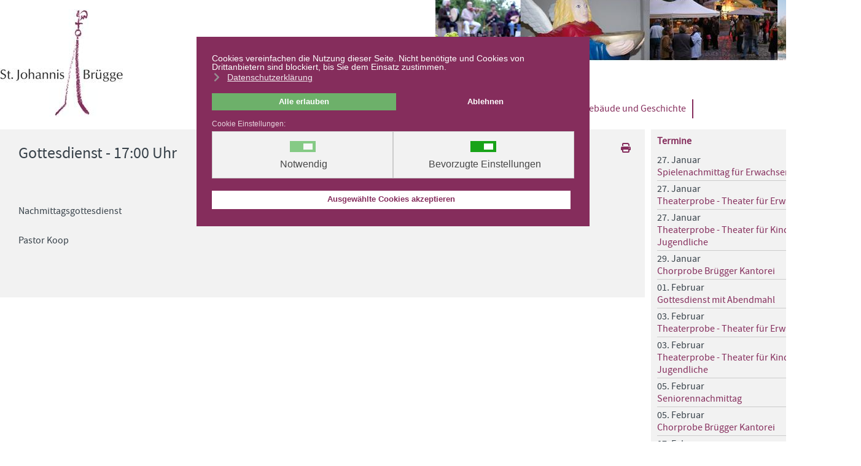

--- FILE ---
content_type: text/html; charset=utf-8
request_url: https://www.st-johannis-bruegge.de/index.php?option=com_jevents&evid=210&year=2014&month=11&day=23&title=Gottesdienst%20-%2017:00%20Uhr&task=icalrepeat.detail&Itemid=51
body_size: 18885
content:

<!DOCTYPE html>
<html lang="de-de" dir="ltr" >
<head>
	<meta charset="utf-8">
	<meta name="robots" content="noindex,nofollow">
	<meta name="generator" content="Herzlich Nordisch">
	<link rel="modulepreload" href="/media/vendor/bootstrap/js/modal.min.js?5.3.2" fetchpriority="low">
	<link rel="modulepreload" href="/media/vendor/bootstrap/js/popover.min.js?5.3.2" fetchpriority="low">
	<link rel="modulepreload" href="/media/vendor/bootstrap/js/alert.min.js?5.3.2" fetchpriority="low">
	<link rel="modulepreload" href="/media/vendor/bootstrap/js/button.min.js?5.3.2" fetchpriority="low">
	<link rel="modulepreload" href="/media/vendor/bootstrap/js/carousel.min.js?5.3.2" fetchpriority="low">
	<link rel="modulepreload" href="/media/vendor/bootstrap/js/collapse.min.js?5.3.2" fetchpriority="low">
	<link rel="modulepreload" href="/media/vendor/bootstrap/js/dropdown.min.js?5.3.2" fetchpriority="low">
	<link rel="modulepreload" href="/media/vendor/bootstrap/js/offcanvas.min.js?5.3.2" fetchpriority="low">
	<link rel="modulepreload" href="/media/vendor/bootstrap/js/scrollspy.min.js?5.3.2" fetchpriority="low">
	<link rel="modulepreload" href="/media/vendor/bootstrap/js/tab.min.js?5.3.2" fetchpriority="low">
	<link rel="modulepreload" href="/media/vendor/bootstrap/js/toast.min.js?5.3.2" fetchpriority="low">
	<link rel="modulepreload" href="/media/com_finder/js/finder.min.js?f255c64b555c8f419dab97939480245a" fetchpriority="low">
	<link rel="modulepreload" href="/media/mod_menu/js/menu.min.js?5213b1" fetchpriority="low">
	<link rel="modulepreload" href="/media/system/js/messages.min.js?f255c64b555c8f419dab97939480245a" fetchpriority="low">
	<title>Ev.-Luth. Kirchengemeinde St. Johannis Brügge – Gottesdienst - 17:00 Uhr</title>
	<link href="https://www.st-johannis-bruegge.de/index.php?option=com_jevents&amp;task=modlatest.rss&amp;format=feed&amp;type=rss&amp;Itemid=51&amp;modid=0" rel="alternate" type="application/rss+xml" title="RSS 2.0">
	<link href="https://www.st-johannis-bruegge.de/index.php?option=com_jevents&amp;task=modlatest.rss&amp;format=feed&amp;type=atom&amp;Itemid=51&amp;modid=0" rel="alternate" type="application/atom+xml" title="Atom 1.0">
	<link href="/templates/bruegge/favicon.ico" rel="icon" type="image/vnd.microsoft.icon">
	<link href="/media/vendor/awesomplete/css/awesomplete.css?1.1.5" rel="stylesheet" />
	<link href="/media/vendor/joomla-custom-elements/css/joomla-alert.min.css?0.2.0" rel="stylesheet" />
	<link href="/plugins/system/gdpr/assets/css/cookieconsent.min.css?5213b1" rel="stylesheet" />
	<link href="/plugins/system/gdpr/assets/css/cookieconsent.xtd.min.css?5213b1" rel="stylesheet" />
	<link href="/plugins/system/gdpr/assets/css/jquery.fancybox.min.css?5213b1" rel="stylesheet" />
	<link href="/media/system/css/joomla-fontawesome.min.css" rel="stylesheet" />
	<link href="/media/com_jevents/lib_jevmodal/css/jevmodal.css" rel="stylesheet" />
	<link href="/components/com_jevents/assets/css/eventsadmin.css?v=3.6.83" rel="stylesheet" />
	<link href="/components/com_jevents/views/geraint/assets/css/events_css.css?v=3.6.83" rel="stylesheet" />
	<link href="/components/com_jevents/assets/css/jevcustom.css?v=3.6.83" rel="stylesheet" />
	<link href="/media/plg_system_jcepro/site/css/content.min.css?fe2b19f2ee347603dcb1ee4916167c1f" rel="stylesheet" />
	<link href="/media/plg_system_jcemediabox/css/jcemediabox.min.css?34e90de1478e8a54af7fd56d4a3a7102" rel="stylesheet" />
	<link href="/modules/mod_maximenuck/themes/custom/css/maximenuck_maximenuck.css" rel="stylesheet" />
	<link href="/modules/mod_maximenuck/themes/blank/css/maximenuck.php?monid=maximenuck130" rel="stylesheet" />
	<link href="/components/com_jevents/views/ext/assets/css/modstyle.css?v=3.6.83" rel="stylesheet" />
	<style>div.cc-window.cc-floating{max-width:32em}@media(max-width: 639px){div.cc-window.cc-floating:not(.cc-center){max-width: none}}div.cc-window, span.cc-cookie-settings-toggler{font-size:14px}div.cc-revoke{font-size:14px}div.cc-settings-label,span.cc-cookie-settings-toggle{font-size:12px}div.cc-window.cc-banner{padding:1em 1.8em}div.cc-window.cc-floating{padding:2em 1.8em}input.cc-cookie-checkbox+span:before, input.cc-cookie-checkbox+span:after{border-radius:1px}div.cc-center,div.cc-floating,div.cc-checkbox-container,div.gdpr-fancybox-container div.fancybox-content,ul.cc-cookie-category-list li,fieldset.cc-service-list-title legend{border-radius:0px}div.cc-window a.cc-btn,span.cc-cookie-settings-toggle{border-radius:0px}</style>
	<style>body,body.gdpr-prevent-scrolling{overflow:auto}div.cc-center{position:fixed;margin-top:0!important}</style>
	<style>div.cc-window div.cc-checkboxes-container{display:flex }div.cc-checkboxes-container div.cc-checkbox-container{flex:1 1 100px;justify-content:center;padding:15px 10px;border-radius:0}div.cc-checkboxes-container input[type=checkbox]{width:0 !important;height:0 !important}div.cc-checkbox-description{display:none}div.cc-checkbox-category-readmore{display:none}div.cc-center-xtd div.cc-checkbox-container a:not(.cc-btn),div.cc-center-xtd div.cc-checkbox-container a:not(.cc-btn):hover{margin:10px 0 0 10px;text-align:center;flex-basis: 100%}div.cc-checkbox-container{margin:0}div.cc-checkboxes-container a.cc-btn.cc-allow{flex-basis:100%}div.cc-center-xtd div.cc-checkbox-container input.cc-cookie-checkbox+span{position:absolute;left:50%;top:15px;margin-left:-21px}div.cc-checkboxes-container div.cc-settings-label + div.cc-checkbox-container{border-top-left-radius:0px;border-bottom-left-radius:0px}div.cc-checkboxes-container div.cc-checkbox-container:last-of-type{border-top-right-radius:0px;border-bottom-right-radius:0px}</style>
	<style>[data-id="maximenuck130"] .mobilemenuck-item-counter {
	display: inline-block;
	margin: 0 5px;
	padding: 10px;
	font-size: 12px;
	line-height: 0;
	background: rgba(0,0,0,0.3);
	color: #eee;
	border-radius: 10px;
	height: 20px;
	transform: translate(10px,-3px);
	box-sizing: border-box;
}

[data-id="maximenuck130"] .mobilemenuck-backbutton svg {
	width: 14px;
	fill: #fff;
	position: relative;
	left: -5px;
	top: -2px;
}
/* Mobile Menu CK - https://www.joomlack.fr */
/* Automatic styles */

.mobilemenuck-bar {display:none;position:relative;left:0;top:0;right:0;z-index:100;}
.mobilemenuck-bar-title {display: block;}
.mobilemenuck-bar-button {cursor:pointer;box-sizing: border-box;position:absolute; top: 0; right: 0;line-height:0.8em;font-family:Verdana;text-align: center;}
.mobilemenuck {box-sizing: border-box;width: 100%;}
.mobilemenuck-topbar {position:relative;}
.mobilemenuck-title {display: block;}
.mobilemenuck-button {cursor:pointer;box-sizing: border-box;position:absolute; top: 0; right: 0;line-height:0.8em;font-family:Verdana;text-align: center;}
.mobilemenuck a {display:block;text-decoration: none;}
.mobilemenuck a:hover {text-decoration: none;}
.mobilemenuck .mobilemenuck-item > div {position:relative;}
.mobilemenuck-lock-button.mobilemenuck-button {right:45px}
.mobilemenuck-lock-button.mobilemenuck-button svg {max-height:50%;}
.mobilemenuck-lock-button.mobilemenuck-button::after {display: block;content: "";height: 100%;width: 100%;z-index: 1;position: absolute;top: 0;left: 0;}
.mobilemenuck[data-display="flyout"] {overflow: initial !important;}
.mobilemenuck[data-display="flyout"] .level1 + .mobilemenuck-submenu {position:absolute;top:0;left:auto;display:none;height:100vh;left:100%;}
.mobilemenuck[data-display="flyout"] .level2 + .mobilemenuck-submenu {position:absolute;top:0;left:auto;display:none;height:100vh;left:100%;}
.mobilemenuck[data-display="flyout"][data-effect*="slideright"] .level1 + .mobilemenuck-submenu {right:100%;left:auto;}
.mobilemenuck[data-display="flyout"][data-effect*="slideright"] .level2 + .mobilemenuck-submenu {right:100%;left:auto;}
/* RTL support */
.rtl .mobilemenuck-bar-button {left: 0;right: auto;}
.rtl .mobilemenuck-button {left: 0;right: auto;}
.rtl .mobilemenuck-togglericon::after {left: 0;right: auto;}@media screen and (max-width: 640px) {
.mobilemenuck[data-display="flyout"] .level1 + .mobilemenuck-submenu {position:static;width: initial !important;height: initial;}
}
@media screen and (max-width: 1000px) {
.mobilemenuck[data-display="flyout"] .level2 + .mobilemenuck-submenu {position:static;width: initial !important;height: initial;}
}
.mobilemenuck-backbutton { cursor: pointer; }.mobilemenuck-backbutton:hover { opacity: 0.7; }/* for accordion */
.mobilemenuck-togglericon:after {cursor:pointer;text-align:center;display:block;position: absolute;right: 0;top: 0;content:"+";}
.mobilemenuck .open .mobilemenuck-togglericon:after {content:"-";}

[data-id="maximenuck130"] .mobilemenuck-bar-title {
	background: #464646;
	background: rgba(70,70,70,0);
	-pie-background: rgba(70,70,70,0);
	background: none;
	color: #FFFFFF;
	font-weight: bold;
	text-indent: 20px;
	line-height: 43px;
	font-size: 20px;
}

[data-id="maximenuck130"] .mobilemenuck-bar-title a, [data-id="maximenuck130"] .mobilemenuck-bar-title span.separator, [data-id="maximenuck130"] .mobilemenuck-bar-title span.nav-header {
	color: #FFFFFF;
	font-weight: bold;
	text-indent: 20px;
	line-height: 43px;
	font-size: 20px;
}

[data-id="maximenuck130"] .mobilemenuck-bar-button {
	background: #FFFFFF;
	height: 54px;
	width: 54px;
	color: #852D5C;
	padding-top: 8px;
	font-size: 52px;
}

[data-id="maximenuck130"] .mobilemenuck-bar-button a, [data-id="maximenuck130"] .mobilemenuck-bar-button span.separator, [data-id="maximenuck130"] .mobilemenuck-bar-button span.nav-header {
	color: #852D5C;
	font-size: 52px;
}

[data-id="maximenuck130"].mobilemenuck {
	background: #852D5C;
	color: #FFFFFF;
	padding-bottom: 5px;
	font-weight: bold;
	font-size: 1.2em;
}

[data-id="maximenuck130"].mobilemenuck a, [data-id="maximenuck130"].mobilemenuck span.separator, [data-id="maximenuck130"].mobilemenuck span.nav-header {
	color: #FFFFFF;
	font-weight: bold;
	font-size: 1.2em;
}

[data-id="maximenuck130"] .mobilemenuck-title {
	background: #852D5C;
	height: 43px;
	text-indent: 20px;
	line-height: 43px;
	font-size: 20px;
}

[data-id="maximenuck130"] .mobilemenuck-title a, [data-id="maximenuck130"] .mobilemenuck-title span.separator, [data-id="maximenuck130"] .mobilemenuck-title span.nav-header {
	text-indent: 20px;
	line-height: 43px;
	font-size: 20px;
}

[data-id="maximenuck130"] .mobilemenuck-button {
	height: 35px;
	width: 45px;
	color: #FFFFFF;
	line-height: 35px;
	font-size: 52px;
}

[data-id="maximenuck130"] .mobilemenuck-button a, [data-id="maximenuck130"] .mobilemenuck-button span.separator, [data-id="maximenuck130"] .mobilemenuck-button span.nav-header {
	color: #FFFFFF;
	line-height: 35px;
	font-size: 52px;
}

[data-id="maximenuck130"] .mobilemenuck-item > .level1 {
	background: #852D5C;
	-moz-border-radius: 5px 5px 5px 5px;
	-o-border-radius: 5px 5px 5px 5px;
	-webkit-border-radius: 5px 5px 5px 5px;
	border-radius: 5px 5px 5px 5px;
	color: #FFFFFF;
	margin-top: 4px;
	margin-right: 4px;
	margin-bottom: 4px;
	margin-left: 4px;
	padding-left: 15px;
	line-height: 35px;
}

[data-id="maximenuck130"] .mobilemenuck-item > .level1 a, [data-id="maximenuck130"] .mobilemenuck-item > .level1 span.separator, [data-id="maximenuck130"] .mobilemenuck-item > .level1 span.nav-header {
	color: #FFFFFF;
	line-height: 35px;
}

[data-id="maximenuck130"] .mobilemenuck-item > .level2 {
	background: #852D5C;
	-moz-border-radius: 5px 5px 5px 5px;
	-o-border-radius: 5px 5px 5px 5px;
	-webkit-border-radius: 5px 5px 5px 5px;
	border-radius: 5px 5px 5px 5px;
	color: #FFFFFF;
	margin-top: 4px;
	margin-right: 4px;
	margin-bottom: 4px;
	margin-left: 4px;
	padding-left: 25px;
	line-height: 35px;
}

[data-id="maximenuck130"] .mobilemenuck-item > .level2 a, [data-id="maximenuck130"] .mobilemenuck-item > .level2 span.separator, [data-id="maximenuck130"] .mobilemenuck-item > .level2 span.nav-header {
	color: #FFFFFF;
	line-height: 35px;
}

[data-id="maximenuck130"] .level2 + .mobilemenuck-submenu .mobilemenuck-item > div {
	background: #852D5C;
	-moz-border-radius: 5px 5px 5px 5px;
	-o-border-radius: 5px 5px 5px 5px;
	-webkit-border-radius: 5px 5px 5px 5px;
	border-radius: 5px 5px 5px 5px;
	color: #FFFFFF;
	margin-top: 4px;
	margin-right: 4px;
	margin-bottom: 4px;
	margin-left: 4px;
	padding-left: 35px;
	line-height: 35px;
}

[data-id="maximenuck130"] .level2 + .mobilemenuck-submenu .mobilemenuck-item > div a, [data-id="maximenuck130"] .level2 + .mobilemenuck-submenu .mobilemenuck-item > div span.separator, [data-id="maximenuck130"] .level2 + .mobilemenuck-submenu .mobilemenuck-item > div span.nav-header {
	color: #FFFFFF;
	line-height: 35px;
}

[data-id="maximenuck130"] .mobilemenuck-togglericon:after {
	background: #000000;
	background: rgba(0,0,0,0.25);
	-pie-background: rgba(0,0,0,0.25);
	-moz-border-radius: 0px 5px 5px 0px;
	-o-border-radius: 0px 5px 5px 0px;
	-webkit-border-radius: 0px 5px 5px 0px;
	border-radius: 0px 5px 5px 0px;
	height: 35px;
	width: 35px;
	padding-right: 5px;
	padding-left: 5px;
	line-height: 35px;
	font-size: 1.7em;
}

[data-id="maximenuck130"] .mobilemenuck-togglericon:after a, [data-id="maximenuck130"] .mobilemenuck-togglericon:after span.separator, [data-id="maximenuck130"] .mobilemenuck-togglericon:after span.nav-header {
	line-height: 35px;
	font-size: 1.7em;
}
.mobilemaximenuck div span.descck {
    padding-left: 10px;
    font-size: 12px;
}[data-id="maximenuck130"] + .mobilemenuck-overlay {
	position: fixed;
	top: 0;
	background: #000000;
	opacity: 0.3;
	left: 0;
	right: 0;
	bottom: 0;
	z-index: 9;
}.mobilemenuck-logo { text-align: center; }.mobilemenuck-logo-left { text-align: left; }.mobilemenuck-logo-right { text-align: right; }.mobilemenuck-logo a { display: inline-block; }</style>
	<style>div#maximenuck .titreck-text {
	flex: 1;
}

div#maximenuck .maximenuck.rolloveritem  img {
	display: none !important;
}
@media screen and (max-width: 640px) {div#maximenuck ul.maximenuck li.maximenuck.nomobileck, div#maximenuck .maxipushdownck ul.maximenuck2 li.maximenuck.nomobileck { display: none !important; }
	div#maximenuck.maximenuckh {
        height: auto !important;
    }
	
	div#maximenuck.maximenuckh li.maxiFancybackground {
		display: none !important;
	}

    div#maximenuck.maximenuckh ul:not(.noresponsive) {
        height: auto !important;
        padding-left: 0 !important;
        /*padding-right: 0 !important;*/
    }

    div#maximenuck.maximenuckh ul:not(.noresponsive) li {
        float :none !important;
        width: 100% !important;
		box-sizing: border-box;
        /*padding-right: 0 !important;*/
		padding-left: 0 !important;
		padding-right: 0 !important;
        margin-right: 0 !important;
    }

    div#maximenuck.maximenuckh ul:not(.noresponsive) li > div.floatck {
        width: 100% !important;
		box-sizing: border-box;
		right: 0 !important;
		left: 0 !important;
		margin-left: 0 !important;
		position: relative !important;
		/*display: none;
		height: auto !important;*/
    }
	
	div#maximenuck.maximenuckh ul:not(.noresponsive) li:hover > div.floatck {
		position: relative !important;
		margin-left: 0 !important;
    }

    div#maximenuck.maximenuckh ul:not(.noresponsive) div.floatck div.maximenuck2 {
        width: 100% !important;
    }

    div#maximenuck.maximenuckh ul:not(.noresponsive) div.floatck div.floatck {
        width: 100% !important;
        margin: 20px 0 0 0 !important;
    }
	
	div#maximenuck.maximenuckh ul:not(.noresponsive) div.floatck div.maxidrop-main {
        width: 100% !important;
    }

    div#maximenuck.maximenuckh ul:not(.noresponsive) li.maximenucklogo img {
        display: block !important;
        margin-left: auto !important;
        margin-right: auto !important;
        float: none !important;
    }
	
	
	/* for vertical menu  */
	div#maximenuck.maximenuckv {
        height: auto !important;
    }
	
	div#maximenuck.maximenuckh li.maxiFancybackground {
		display: none !important;
	}

    div#maximenuck.maximenuckv ul:not(.noresponsive) {
        height: auto !important;
        padding-left: 0 !important;
        /*padding-right: 0 !important;*/
    }

    div#maximenuck.maximenuckv ul:not(.noresponsive) li {
        float :none !important;
        width: 100% !important;
        /*padding-right: 0 !important;*/
		padding-left: 0 !important;
        margin-right: 0 !important;
    }

    div#maximenuck.maximenuckv ul:not(.noresponsive) li > div.floatck {
        width: 100% !important;
		right: 0 !important;
		margin-left: 0 !important;
		margin-top: 0 !important;
		position: relative !important;
		left: 0 !important;
		/*display: none;
		height: auto !important;*/
    }
	
	div#maximenuck.maximenuckv ul:not(.noresponsive) li:hover > div.floatck {
		position: relative !important;
		margin-left: 0 !important;
    }

    div#maximenuck.maximenuckv ul:not(.noresponsive) div.floatck div.maximenuck2 {
        width: 100% !important;
    }

    div#maximenuck.maximenuckv ul:not(.noresponsive) div.floatck div.floatck {
        width: 100% !important;
        margin: 20px 0 0 0 !important;
    }
	
	div#maximenuck.maximenuckv ul:not(.noresponsive) div.floatck div.maxidrop-main {
        width: 100% !important;
    }

    div#maximenuck.maximenuckv ul:not(.noresponsive) li.maximenucklogo img {
        display: block !important;
        margin-left: auto !important;
        margin-right: auto !important;
        float: none !important;
    }
}
	
@media screen and (min-width: 641px) {
	div#maximenuck ul.maximenuck li.maximenuck.nodesktopck, div#maximenuck .maxipushdownck ul.maximenuck2 li.maximenuck.nodesktopck { display: none !important; }
}/*---------------------------------------------
---	 WCAG				                ---
----------------------------------------------*/
#maximenuck.maximenuck-wcag-active .maximenuck-toggler-anchor ~ ul {
    display: block !important;
}

#maximenuck .maximenuck-toggler-anchor {
	height: 0;
	opacity: 0;
	overflow: hidden;
	display: none;
}
div#maximenuck.maximenuckh ul.maximenuck div.maxidrop-main, div#maximenuck.maximenuckh ul.maximenuck li div.maxidrop-main { width: 200px; } 
div#maximenuck.maximenuckh ul.maximenuck div.floatck, div#maximenuck.maximenuckh ul.maximenuck li.maximenuck div.floatck { margin-top: 5px; } 
div#maximenuck.maximenuckh ul.maximenuck li.maximenuck.level1.parent > a:after, div#maximenuck.maximenuckh ul.maximenuck li.maximenuck.level1.parent > span.separator:after { display: none;}
div#maximenuck.maximenuckh ul.maximenuck li.maximenuck.level1 li.maximenuck.parent > a:after, div#maximenuck.maximenuckh ul.maximenuck li.maximenuck.level1 li.maximenuck.parent > span.separator:after,
	div#maximenuck .maxipushdownck li.maximenuck.parent > a:after, div#maximenuck .maxipushdownck li.maximenuck.parent > span.separator:after { border-left-color: #FFFFFF;color: #FFFFFF;margin-right: 5px;} 
div#maximenuck.maximenuckh ul.maximenuck li.maximenuck.level1 li.maximenuck.parent:hover > a:after, div#maximenuck.maximenuckh ul.maximenuck li.maximenuck.level1 li.maximenuck.parent:hover > span.separator:after,
	div#maximenuck .maxipushdownck li.maximenuck.parent:hover > a:after, div#maximenuck .maxipushdownck li.maximenuck.parent:hover > span.separator:after { border-color: transparent transparent transparent #FFFFFF;color: #FFFFFF;} 
div#maximenuck.maximenuckh ul.maximenuck, #maximenuck.maximenuckh ul.maximenuck { padding-top: 0px;padding-right: 0px;padding-bottom: 0px;padding-left: 0px;margin-top: 15px;margin-right: 6px;margin-bottom: 0px;margin-left: 0px;text-align: left; } 
div#maximenuck.maximenuckh ul.maximenuck li.maximenuck.level1, div#maximenuck.maximenuckh ul.maximenuck li.maximenuck.level1.parent {  } 
div#maximenuck.maximenuckh ul.maximenuck li.maximenuck.level1 > a, div#maximenuck.maximenuckh ul.maximenuck li.maximenuck.level1 > span.separator { padding-top: 5px;padding-right: 10px;padding-bottom: 5px;padding-left: 10px; } 
div#maximenuck.maximenuckh ul.maximenuck li.maximenuck.level1 > a span.titreck, div#maximenuck.maximenuckh ul.maximenuck li.maximenuck.level1 > span.separator span.titreck, select#maximenuck.maximenuckh ul.maximenuck { font-size: 16px; } 
div#maximenuck.maximenuckh ul.maximenuck li.maximenuck.level1.active, div#maximenuck.maximenuckh ul.maximenuck li.maximenuck.level1.parent.active, 
div#maximenuck.maximenuckh ul.maximenuck li.maximenuck.level1:hover, div#maximenuck.maximenuckh ul.maximenuck li.maximenuck.level1.parent:hover { background: #852d5c;background-color: #852d5c; } 
div#maximenuck.maximenuckh ul.maximenuck li.maximenuck.level1.active > a, div#maximenuck.maximenuckh ul.maximenuck li.maximenuck.level1.active > span, 
div#maximenuck.maximenuckh ul.maximenuck li.maximenuck.level1:hover > a, div#maximenuck.maximenuckh ul.maximenuck li.maximenuck.level1:hover > span.separator {  } 
div#maximenuck.maximenuckh ul.maximenuck li.maximenuck.level1.active > a span.titreck, div#maximenuck.maximenuckh ul.maximenuck li.maximenuck.level1.active > span.separator span.titreck, 
div#maximenuck.maximenuckh ul.maximenuck li.maximenuck.level1:hover > a span.titreck, div#maximenuck.maximenuckh ul.maximenuck li.maximenuck.level1:hover > span.separator span.titreck, select#maximenuck.maximenuckh ul.maximenuck:hover { color: #FFFFFF; } 
div#maximenuck.maximenuckh ul.maximenuck li.maximenuck div.floatck, div#maximenuck.maximenuckh ul.maximenuck li.maximenuck div.floatck div.floatck,
div#maximenuck .maxipushdownck div.floatck, select#maximenuck.maximenuckh ul.maximenuck option { background: #FFFFFF;background-color: #FFFFFF; } 
div#maximenuck.maximenuckh ul.maximenuck li.maximenuck.level1 li.maximenuck:not(.headingck), div#maximenuck li.maximenuck.maximenuflatlistck:not(.level1):not(.headingck),
div#maximenuck .maxipushdownck li.maximenuck:not(.headingck), select#maximenuck.maximenuckh ul.maximenuck option {  } 
div#maximenuck.maximenuckh ul.maximenuck li.maximenuck.level1 li.maximenuck:not(.headingck) > a, div#maximenuck li.maximenuck.maximenuflatlistck:not(.level1):not(.headingck) > a,
div#maximenuck .maxipushdownck li.maximenuck:not(.headingck) > a, div#maximenuck.maximenuckh ul.maximenuck li.maximenuck.level1 li.maximenuck:not(.headingck) > span.separator, div#maximenuck li.maximenuck.maximenuflatlistck:not(.level1):not(.headingck) > span.separator,
div#maximenuck .maxipushdownck li.maximenuck:not(.headingck) > span.separator { padding-top: 5px;padding-right: 15px;padding-bottom: 5px;padding-left: 5px; } 
div#maximenuck ul.maximenuck li.maximenuck.level1 li.maximenuck:not(.headingck):hover, div#maximenuck li.maximenuck.maximenuflatlistck:hover:not(.level1):not(.headingck):hover,
div#maximenuck .maxipushdownck li.maximenuck:not(.headingck):hover { background: #852d5c;background-color: #852d5c; } 
div#maximenuck ul.maximenuck li.maximenuck.level1 li.maximenuck:not(.headingck):hover > a, div#maximenuck li.maximenuck.maximenuflatlistck:hover:not(.level1):not(.headingck):hover > a,
div#maximenuck .maxipushdownck li.maximenuck:not(.headingck):hover > a, div#maximenuck ul.maximenuck li.maximenuck.level1 li.maximenuck:not(.headingck):hover > span.separator, div#maximenuck li.maximenuck.maximenuflatlistck:hover:not(.level1):not(.headingck):hover > span.separator,
div#maximenuck .maxipushdownck li.maximenuck:not(.headingck):hover > span.separator {  } 
div#maximenuck.maximenuckh ul.maximenuck li.maximenuck.level1 li.maximenuck:hover > a span.titreck, div#maximenuck.maximenuckh ul.maximenuck li.maximenuck.level1 li.maximenuck:hover > span.separator span.titreck, div#maximenuck li.maximenuck.maximenuflatlistck:hover:not(.level1) span.titreck,
div#maximenuck .maxipushdownck li.maximenuck:hover > a span.titreck, div#maximenuck .maxipushdownck li.maximenuck:hover > span.separator span.titreck { color: #FFFFFF; } 
div#maximenuck.maximenuckh ul.maximenuck li.maximenuck.level1 li.maximenuck.active:not(.headingck),
	div#maximenuck .maxipushdownck li.maximenuck.active:not(.headingck) { background: #852d5c;background-color: #852d5c; } 
div#maximenuck.maximenuckh ul.maximenuck li.maximenuck.level1 li.maximenuck.active:not(.headingck) > a,
	div#maximenuck .maxipushdownck li.maximenuck.active:not(.headingck) > a, div#maximenuck.maximenuckh ul.maximenuck li.maximenuck.level1 li.maximenuck.active:not(.headingck) > span.separator,
	div#maximenuck .maxipushdownck li.maximenuck.active:not(.headingck) > span.separator {  } 
div#maximenuck.maximenuckh ul.maximenuck li.maximenuck.level1 li.maximenuck.active > a span.titreck, div#maximenuck.maximenuckh ul.maximenuck li.maximenuck.level1 li.maximenuck.active > span.separator span.titreck,
	div#maximenuck .maxipushdownck li.maximenuck.active > a span.titreck, div#maximenuck .maxipushdownck li.maximenuck.active > span.separator span.titreck { color: #FFFFFF; } /* for images position */
div#maximenuck ul.maximenuck li.maximenuck.level1 > a,
div#maximenuck ul.maximenuck li.maximenuck.level1 > span.separator {
	display: flex;
	align-items: center;
}

div#maximenuck ul.maximenuck li.maximenuck.level1 li.maximenuck > a,
div#maximenuck ul.maximenuck li.maximenuck.level1 li.maximenuck > span.separator {
	display: flex;
}

div#maximenuck ul.maximenuck li.maximenuck.level1 > a[data-align="bottom"],
div#maximenuck ul.maximenuck li.maximenuck.level1 > span.separator[data-align="bottom"],
div#maximenuck ul.maximenuck li.maximenuck.level1 li.maximenuck > a[data-align="bottom"],
div#maximenuck ul.maximenuck li.maximenuck.level1 li.maximenuck > span.separator[data-align="bottom"],
	div#maximenuck ul.maximenuck li.maximenuck.level1 > a[data-align="top"],
div#maximenuck ul.maximenuck li.maximenuck.level1 > span.separator[data-align="top"],
div#maximenuck ul.maximenuck li.maximenuck.level1 li.maximenuck > a[data-align="top"],
div#maximenuck ul.maximenuck li.maximenuck.level1 li.maximenuck > span.separator[data-align="top"]{
	flex-direction: column;
	align-items: inherit;
}

div#maximenuck ul.maximenuck li.maximenuck.level1 > a[data-align=*"bottom"] img,
div#maximenuck ul.maximenuck li.maximenuck.level1 > span.separator[data-align=*"bottom"] img,
div#maximenuck ul.maximenuck li.maximenuck.level1 li.maximenuck > a[data-align=*"bottom"] img,
div#maximenuck ul.maximenuck li.maximenuck.level1 li.maximenuck > span.separator[data-align=*"bottom"] img {
	align-self: end;
}

div#maximenuck ul.maximenuck li.maximenuck.level1 > a[data-align=*"top"] img,
div#maximenuck ul.maximenuck li.maximenuck.level1 > span.separator[data-align=*"top"] img,
div#maximenuck ul.maximenuck li.maximenuck.level1 li.maximenuck > a[data-align=*"top"] img,
div#maximenuck ul.maximenuck li.maximenuck.level1 li.maximenuck > span.separator[data-align=*"top"] img {
	align-self: start;
}


</style>
	<style>
div#maximenuck130 ul.maximenuck li.maximenuck.item6.level1, 
div#maximenuck130 ul.maximenuck2 li.maximenuck.item6.level1{ border-right: #852d5c 2px solid  !important; } 
div#maximenuck130 ul.maximenuck li.maximenuck.item6.level1.active > a.maximenuck span.titreck, div#maximenuck130 ul.maximenuck li.maximenuck.item6.level1.active > span.separator span.titreck, div#maximenuck130 ul.maximenuck li.maximenuck.item6.level1.active > span.nav-header span.titreck,
div#maximenuck130 ul.maximenuck2 li.maximenuck.item6.level1.active > a.maximenuck span.titreck, div#maximenuck130 ul.maximenuck2 li.maximenuck.item6.level1.active > span.separator span.titreck, div#maximenuck130 ul.maximenuck2 li.maximenuck.item6.level1.active > span.nav-header span.titreck { font-weight: normal !important; } </style>
	<style>
div#maximenuck130 ul.maximenuck li.maximenuck.item9.level1, 
div#maximenuck130 ul.maximenuck2 li.maximenuck.item9.level1{ border-right: #852d5c 2px solid  !important; } 
div#maximenuck130 ul.maximenuck li.maximenuck.item9.level1.active > a.maximenuck span.titreck, div#maximenuck130 ul.maximenuck li.maximenuck.item9.level1.active > span.separator span.titreck, div#maximenuck130 ul.maximenuck li.maximenuck.item9.level1.active > span.nav-header span.titreck,
div#maximenuck130 ul.maximenuck2 li.maximenuck.item9.level1.active > a.maximenuck span.titreck, div#maximenuck130 ul.maximenuck2 li.maximenuck.item9.level1.active > span.separator span.titreck, div#maximenuck130 ul.maximenuck2 li.maximenuck.item9.level1.active > span.nav-header span.titreck { font-weight: normal !important; } </style>
	<style>
div#maximenuck130 ul.maximenuck li.maximenuck.item15.level2.active > a.maximenuck span.titreck, div#maximenuck130 ul.maximenuck li.maximenuck.item15.level2.active > span.separator span.titreck, div#maximenuck130 ul.maximenuck li.maximenuck.item15.level2.active > span.nav-header span.titreck,
div#maximenuck130 ul.maximenuck2 li.maximenuck.item15.level2.active > a.maximenuck span.titreck, div#maximenuck130 ul.maximenuck2 li.maximenuck.item15.level2.active > span.separator span.titreck, div#maximenuck130 ul.maximenuck2 li.maximenuck.item15.level2.active > span.nav-header span.titreck { font-weight: normal !important; } </style>
	<style>
div#maximenuck130 ul.maximenuck li.maximenuck.item16.level2.active > a.maximenuck span.titreck, div#maximenuck130 ul.maximenuck li.maximenuck.item16.level2.active > span.separator span.titreck, div#maximenuck130 ul.maximenuck li.maximenuck.item16.level2.active > span.nav-header span.titreck,
div#maximenuck130 ul.maximenuck2 li.maximenuck.item16.level2.active > a.maximenuck span.titreck, div#maximenuck130 ul.maximenuck2 li.maximenuck.item16.level2.active > span.separator span.titreck, div#maximenuck130 ul.maximenuck2 li.maximenuck.item16.level2.active > span.nav-header span.titreck { font-weight: normal !important; } </style>
	<style>
div#maximenuck130 ul.maximenuck li.maximenuck.item17.level2.active > a.maximenuck span.titreck, div#maximenuck130 ul.maximenuck li.maximenuck.item17.level2.active > span.separator span.titreck, div#maximenuck130 ul.maximenuck li.maximenuck.item17.level2.active > span.nav-header span.titreck,
div#maximenuck130 ul.maximenuck2 li.maximenuck.item17.level2.active > a.maximenuck span.titreck, div#maximenuck130 ul.maximenuck2 li.maximenuck.item17.level2.active > span.separator span.titreck, div#maximenuck130 ul.maximenuck2 li.maximenuck.item17.level2.active > span.nav-header span.titreck { font-weight: normal !important; } </style>
	<style>
div#maximenuck130 ul.maximenuck li.maximenuck.item653.level1.active > a.maximenuck span.titreck, div#maximenuck130 ul.maximenuck li.maximenuck.item653.level1.active > span.separator span.titreck, div#maximenuck130 ul.maximenuck li.maximenuck.item653.level1.active > span.nav-header span.titreck,
div#maximenuck130 ul.maximenuck2 li.maximenuck.item653.level1.active > a.maximenuck span.titreck, div#maximenuck130 ul.maximenuck2 li.maximenuck.item653.level1.active > span.separator span.titreck, div#maximenuck130 ul.maximenuck2 li.maximenuck.item653.level1.active > span.nav-header span.titreck { font-weight: normal !important; } </style>
	<style>
div#maximenuck130 ul.maximenuck li.maximenuck.item39.level2.active > a.maximenuck span.titreck, div#maximenuck130 ul.maximenuck li.maximenuck.item39.level2.active > span.separator span.titreck, div#maximenuck130 ul.maximenuck li.maximenuck.item39.level2.active > span.nav-header span.titreck,
div#maximenuck130 ul.maximenuck2 li.maximenuck.item39.level2.active > a.maximenuck span.titreck, div#maximenuck130 ul.maximenuck2 li.maximenuck.item39.level2.active > span.separator span.titreck, div#maximenuck130 ul.maximenuck2 li.maximenuck.item39.level2.active > span.nav-header span.titreck { font-weight: normal !important; } </style>
	<style>
div#maximenuck130 ul.maximenuck li.maximenuck.item648.level2.active > a.maximenuck span.titreck, div#maximenuck130 ul.maximenuck li.maximenuck.item648.level2.active > span.separator span.titreck, div#maximenuck130 ul.maximenuck li.maximenuck.item648.level2.active > span.nav-header span.titreck,
div#maximenuck130 ul.maximenuck2 li.maximenuck.item648.level2.active > a.maximenuck span.titreck, div#maximenuck130 ul.maximenuck2 li.maximenuck.item648.level2.active > span.separator span.titreck, div#maximenuck130 ul.maximenuck2 li.maximenuck.item648.level2.active > span.nav-header span.titreck { font-weight: normal !important; } </style>
	<style>
div#maximenuck130 ul.maximenuck li.maximenuck.item22.level2.active > a.maximenuck span.titreck, div#maximenuck130 ul.maximenuck li.maximenuck.item22.level2.active > span.separator span.titreck, div#maximenuck130 ul.maximenuck li.maximenuck.item22.level2.active > span.nav-header span.titreck,
div#maximenuck130 ul.maximenuck2 li.maximenuck.item22.level2.active > a.maximenuck span.titreck, div#maximenuck130 ul.maximenuck2 li.maximenuck.item22.level2.active > span.separator span.titreck, div#maximenuck130 ul.maximenuck2 li.maximenuck.item22.level2.active > span.nav-header span.titreck { font-weight: normal !important; } </style>
	<style>
div#maximenuck130 ul.maximenuck li.maximenuck.item649.level2.active > a.maximenuck span.titreck, div#maximenuck130 ul.maximenuck li.maximenuck.item649.level2.active > span.separator span.titreck, div#maximenuck130 ul.maximenuck li.maximenuck.item649.level2.active > span.nav-header span.titreck,
div#maximenuck130 ul.maximenuck2 li.maximenuck.item649.level2.active > a.maximenuck span.titreck, div#maximenuck130 ul.maximenuck2 li.maximenuck.item649.level2.active > span.separator span.titreck, div#maximenuck130 ul.maximenuck2 li.maximenuck.item649.level2.active > span.nav-header span.titreck { font-weight: normal !important; } </style>
	<style>
div#maximenuck130 ul.maximenuck li.maximenuck.item744.level3.active > a.maximenuck span.titreck, div#maximenuck130 ul.maximenuck li.maximenuck.item744.level3.active > span.separator span.titreck, div#maximenuck130 ul.maximenuck li.maximenuck.item744.level3.active > span.nav-header span.titreck,
div#maximenuck130 ul.maximenuck2 li.maximenuck.item744.level3.active > a.maximenuck span.titreck, div#maximenuck130 ul.maximenuck2 li.maximenuck.item744.level3.active > span.separator span.titreck, div#maximenuck130 ul.maximenuck2 li.maximenuck.item744.level3.active > span.nav-header span.titreck { font-weight: normal !important; } </style>
	<style>
div#maximenuck130 ul.maximenuck li.maximenuck.item747.level3.active > a.maximenuck span.titreck, div#maximenuck130 ul.maximenuck li.maximenuck.item747.level3.active > span.separator span.titreck, div#maximenuck130 ul.maximenuck li.maximenuck.item747.level3.active > span.nav-header span.titreck,
div#maximenuck130 ul.maximenuck2 li.maximenuck.item747.level3.active > a.maximenuck span.titreck, div#maximenuck130 ul.maximenuck2 li.maximenuck.item747.level3.active > span.separator span.titreck, div#maximenuck130 ul.maximenuck2 li.maximenuck.item747.level3.active > span.nav-header span.titreck { font-weight: normal !important; } </style>
	<style>
div#maximenuck130 ul.maximenuck li.maximenuck.item651.level2.active > a.maximenuck span.titreck, div#maximenuck130 ul.maximenuck li.maximenuck.item651.level2.active > span.separator span.titreck, div#maximenuck130 ul.maximenuck li.maximenuck.item651.level2.active > span.nav-header span.titreck,
div#maximenuck130 ul.maximenuck2 li.maximenuck.item651.level2.active > a.maximenuck span.titreck, div#maximenuck130 ul.maximenuck2 li.maximenuck.item651.level2.active > span.separator span.titreck, div#maximenuck130 ul.maximenuck2 li.maximenuck.item651.level2.active > span.nav-header span.titreck { font-weight: normal !important; } </style>
	<style>
div#maximenuck130 ul.maximenuck li.maximenuck.item52.level2.active > a.maximenuck span.titreck, div#maximenuck130 ul.maximenuck li.maximenuck.item52.level2.active > span.separator span.titreck, div#maximenuck130 ul.maximenuck li.maximenuck.item52.level2.active > span.nav-header span.titreck,
div#maximenuck130 ul.maximenuck2 li.maximenuck.item52.level2.active > a.maximenuck span.titreck, div#maximenuck130 ul.maximenuck2 li.maximenuck.item52.level2.active > span.separator span.titreck, div#maximenuck130 ul.maximenuck2 li.maximenuck.item52.level2.active > span.nav-header span.titreck { font-weight: normal !important; } </style>
	<style>
div#maximenuck130 ul.maximenuck li.maximenuck.item657.level2.active > a.maximenuck span.titreck, div#maximenuck130 ul.maximenuck li.maximenuck.item657.level2.active > span.separator span.titreck, div#maximenuck130 ul.maximenuck li.maximenuck.item657.level2.active > span.nav-header span.titreck,
div#maximenuck130 ul.maximenuck2 li.maximenuck.item657.level2.active > a.maximenuck span.titreck, div#maximenuck130 ul.maximenuck2 li.maximenuck.item657.level2.active > span.separator span.titreck, div#maximenuck130 ul.maximenuck2 li.maximenuck.item657.level2.active > span.nav-header span.titreck { font-weight: normal !important; } </style>
	<style>
div#maximenuck130 ul.maximenuck li.maximenuck.item38.level2.active > a.maximenuck span.titreck, div#maximenuck130 ul.maximenuck li.maximenuck.item38.level2.active > span.separator span.titreck, div#maximenuck130 ul.maximenuck li.maximenuck.item38.level2.active > span.nav-header span.titreck,
div#maximenuck130 ul.maximenuck2 li.maximenuck.item38.level2.active > a.maximenuck span.titreck, div#maximenuck130 ul.maximenuck2 li.maximenuck.item38.level2.active > span.separator span.titreck, div#maximenuck130 ul.maximenuck2 li.maximenuck.item38.level2.active > span.nav-header span.titreck { font-weight: normal !important; } </style>
	<style>
div#maximenuck130 ul.maximenuck li.maximenuck.item36.level2.active > a.maximenuck span.titreck, div#maximenuck130 ul.maximenuck li.maximenuck.item36.level2.active > span.separator span.titreck, div#maximenuck130 ul.maximenuck li.maximenuck.item36.level2.active > span.nav-header span.titreck,
div#maximenuck130 ul.maximenuck2 li.maximenuck.item36.level2.active > a.maximenuck span.titreck, div#maximenuck130 ul.maximenuck2 li.maximenuck.item36.level2.active > span.separator span.titreck, div#maximenuck130 ul.maximenuck2 li.maximenuck.item36.level2.active > span.nav-header span.titreck { font-weight: normal !important; } </style>
	<style>
div#maximenuck130 ul.maximenuck li.maximenuck.item37.level2.active > a.maximenuck span.titreck, div#maximenuck130 ul.maximenuck li.maximenuck.item37.level2.active > span.separator span.titreck, div#maximenuck130 ul.maximenuck li.maximenuck.item37.level2.active > span.nav-header span.titreck,
div#maximenuck130 ul.maximenuck2 li.maximenuck.item37.level2.active > a.maximenuck span.titreck, div#maximenuck130 ul.maximenuck2 li.maximenuck.item37.level2.active > span.separator span.titreck, div#maximenuck130 ul.maximenuck2 li.maximenuck.item37.level2.active > span.nav-header span.titreck { font-weight: normal !important; } </style>
	<style>
div#maximenuck130 ul.maximenuck li.maximenuck.item40.level2.active > a.maximenuck span.titreck, div#maximenuck130 ul.maximenuck li.maximenuck.item40.level2.active > span.separator span.titreck, div#maximenuck130 ul.maximenuck li.maximenuck.item40.level2.active > span.nav-header span.titreck,
div#maximenuck130 ul.maximenuck2 li.maximenuck.item40.level2.active > a.maximenuck span.titreck, div#maximenuck130 ul.maximenuck2 li.maximenuck.item40.level2.active > span.separator span.titreck, div#maximenuck130 ul.maximenuck2 li.maximenuck.item40.level2.active > span.nav-header span.titreck { font-weight: normal !important; } </style>
	<style>
div#maximenuck130 ul.maximenuck li.maximenuck.item652.level1.active > a.maximenuck span.titreck, div#maximenuck130 ul.maximenuck li.maximenuck.item652.level1.active > span.separator span.titreck, div#maximenuck130 ul.maximenuck li.maximenuck.item652.level1.active > span.nav-header span.titreck,
div#maximenuck130 ul.maximenuck2 li.maximenuck.item652.level1.active > a.maximenuck span.titreck, div#maximenuck130 ul.maximenuck2 li.maximenuck.item652.level1.active > span.separator span.titreck, div#maximenuck130 ul.maximenuck2 li.maximenuck.item652.level1.active > span.nav-header span.titreck { font-weight: normal !important; } </style>
	<style>
div#maximenuck130 ul.maximenuck li.maximenuck.item740.level2.active > a.maximenuck span.titreck, div#maximenuck130 ul.maximenuck li.maximenuck.item740.level2.active > span.separator span.titreck, div#maximenuck130 ul.maximenuck li.maximenuck.item740.level2.active > span.nav-header span.titreck,
div#maximenuck130 ul.maximenuck2 li.maximenuck.item740.level2.active > a.maximenuck span.titreck, div#maximenuck130 ul.maximenuck2 li.maximenuck.item740.level2.active > span.separator span.titreck, div#maximenuck130 ul.maximenuck2 li.maximenuck.item740.level2.active > span.nav-header span.titreck { font-weight: normal !important; } </style>
	<style>
div#maximenuck130 ul.maximenuck li.maximenuck.item32.level2.active > a.maximenuck span.titreck, div#maximenuck130 ul.maximenuck li.maximenuck.item32.level2.active > span.separator span.titreck, div#maximenuck130 ul.maximenuck li.maximenuck.item32.level2.active > span.nav-header span.titreck,
div#maximenuck130 ul.maximenuck2 li.maximenuck.item32.level2.active > a.maximenuck span.titreck, div#maximenuck130 ul.maximenuck2 li.maximenuck.item32.level2.active > span.separator span.titreck, div#maximenuck130 ul.maximenuck2 li.maximenuck.item32.level2.active > span.nav-header span.titreck { font-weight: normal !important; } </style>
	<style>
div#maximenuck130 ul.maximenuck li.maximenuck.item655.level2.active > a.maximenuck span.titreck, div#maximenuck130 ul.maximenuck li.maximenuck.item655.level2.active > span.separator span.titreck, div#maximenuck130 ul.maximenuck li.maximenuck.item655.level2.active > span.nav-header span.titreck,
div#maximenuck130 ul.maximenuck2 li.maximenuck.item655.level2.active > a.maximenuck span.titreck, div#maximenuck130 ul.maximenuck2 li.maximenuck.item655.level2.active > span.separator span.titreck, div#maximenuck130 ul.maximenuck2 li.maximenuck.item655.level2.active > span.nav-header span.titreck { font-weight: normal !important; } </style>
	<style>
div#maximenuck130 ul.maximenuck li.maximenuck.item745.level2.active > a.maximenuck span.titreck, div#maximenuck130 ul.maximenuck li.maximenuck.item745.level2.active > span.separator span.titreck, div#maximenuck130 ul.maximenuck li.maximenuck.item745.level2.active > span.nav-header span.titreck,
div#maximenuck130 ul.maximenuck2 li.maximenuck.item745.level2.active > a.maximenuck span.titreck, div#maximenuck130 ul.maximenuck2 li.maximenuck.item745.level2.active > span.separator span.titreck, div#maximenuck130 ul.maximenuck2 li.maximenuck.item745.level2.active > span.nav-header span.titreck { font-weight: normal !important; } </style>
	<style>
div#maximenuck130 ul.maximenuck li.maximenuck.item742.level2.active > a.maximenuck span.titreck, div#maximenuck130 ul.maximenuck li.maximenuck.item742.level2.active > span.separator span.titreck, div#maximenuck130 ul.maximenuck li.maximenuck.item742.level2.active > span.nav-header span.titreck,
div#maximenuck130 ul.maximenuck2 li.maximenuck.item742.level2.active > a.maximenuck span.titreck, div#maximenuck130 ul.maximenuck2 li.maximenuck.item742.level2.active > span.separator span.titreck, div#maximenuck130 ul.maximenuck2 li.maximenuck.item742.level2.active > span.nav-header span.titreck { font-weight: normal !important; } </style>
	<style>
div#maximenuck130 ul.maximenuck li.maximenuck.item741.level2.active > a.maximenuck span.titreck, div#maximenuck130 ul.maximenuck li.maximenuck.item741.level2.active > span.separator span.titreck, div#maximenuck130 ul.maximenuck li.maximenuck.item741.level2.active > span.nav-header span.titreck,
div#maximenuck130 ul.maximenuck2 li.maximenuck.item741.level2.active > a.maximenuck span.titreck, div#maximenuck130 ul.maximenuck2 li.maximenuck.item741.level2.active > span.separator span.titreck, div#maximenuck130 ul.maximenuck2 li.maximenuck.item741.level2.active > span.nav-header span.titreck { font-weight: normal !important; } </style>
	<style>
div#maximenuck130 ul.maximenuck li.maximenuck.item743.level2.active > a.maximenuck span.titreck, div#maximenuck130 ul.maximenuck li.maximenuck.item743.level2.active > span.separator span.titreck, div#maximenuck130 ul.maximenuck li.maximenuck.item743.level2.active > span.nav-header span.titreck,
div#maximenuck130 ul.maximenuck2 li.maximenuck.item743.level2.active > a.maximenuck span.titreck, div#maximenuck130 ul.maximenuck2 li.maximenuck.item743.level2.active > span.separator span.titreck, div#maximenuck130 ul.maximenuck2 li.maximenuck.item743.level2.active > span.nav-header span.titreck { font-weight: normal !important; } </style>
	<style>
div#maximenuck130 ul.maximenuck li.maximenuck.item746.level2.active > a.maximenuck span.titreck, div#maximenuck130 ul.maximenuck li.maximenuck.item746.level2.active > span.separator span.titreck, div#maximenuck130 ul.maximenuck li.maximenuck.item746.level2.active > span.nav-header span.titreck,
div#maximenuck130 ul.maximenuck2 li.maximenuck.item746.level2.active > a.maximenuck span.titreck, div#maximenuck130 ul.maximenuck2 li.maximenuck.item746.level2.active > span.separator span.titreck, div#maximenuck130 ul.maximenuck2 li.maximenuck.item746.level2.active > span.nav-header span.titreck { font-weight: normal !important; } </style>
	<style>
div#maximenuck130 ul.maximenuck li.maximenuck.item244.level2.active > a.maximenuck span.titreck, div#maximenuck130 ul.maximenuck li.maximenuck.item244.level2.active > span.separator span.titreck, div#maximenuck130 ul.maximenuck li.maximenuck.item244.level2.active > span.nav-header span.titreck,
div#maximenuck130 ul.maximenuck2 li.maximenuck.item244.level2.active > a.maximenuck span.titreck, div#maximenuck130 ul.maximenuck2 li.maximenuck.item244.level2.active > span.separator span.titreck, div#maximenuck130 ul.maximenuck2 li.maximenuck.item244.level2.active > span.nav-header span.titreck { font-weight: normal !important; } </style>
	<style>
div#maximenuck130 ul.maximenuck li.maximenuck.item656.level1.active > a.maximenuck span.titreck, div#maximenuck130 ul.maximenuck li.maximenuck.item656.level1.active > span.separator span.titreck, div#maximenuck130 ul.maximenuck li.maximenuck.item656.level1.active > span.nav-header span.titreck,
div#maximenuck130 ul.maximenuck2 li.maximenuck.item656.level1.active > a.maximenuck span.titreck, div#maximenuck130 ul.maximenuck2 li.maximenuck.item656.level1.active > span.separator span.titreck, div#maximenuck130 ul.maximenuck2 li.maximenuck.item656.level1.active > span.nav-header span.titreck { font-weight: normal !important; } </style>
	<style>
div#maximenuck130 ul.maximenuck li.maximenuck.item13.level1, 
div#maximenuck130 ul.maximenuck2 li.maximenuck.item13.level1{ border-right: #852d5c 2px solid  !important; } 
div#maximenuck130 ul.maximenuck li.maximenuck.item13.level1.active > a.maximenuck span.titreck, div#maximenuck130 ul.maximenuck li.maximenuck.item13.level1.active > span.separator span.titreck, div#maximenuck130 ul.maximenuck li.maximenuck.item13.level1.active > span.nav-header span.titreck,
div#maximenuck130 ul.maximenuck2 li.maximenuck.item13.level1.active > a.maximenuck span.titreck, div#maximenuck130 ul.maximenuck2 li.maximenuck.item13.level1.active > span.separator span.titreck, div#maximenuck130 ul.maximenuck2 li.maximenuck.item13.level1.active > span.nav-header span.titreck { font-weight: normal !important; } </style>
	<style>
div#maximenuck130 ul.maximenuck li.maximenuck.item10.level1, 
div#maximenuck130 ul.maximenuck2 li.maximenuck.item10.level1{ border-right: #852d5c 2px solid  !important; } 
div#maximenuck130 ul.maximenuck li.maximenuck.item10.level1.active > a.maximenuck span.titreck, div#maximenuck130 ul.maximenuck li.maximenuck.item10.level1.active > span.separator span.titreck, div#maximenuck130 ul.maximenuck li.maximenuck.item10.level1.active > span.nav-header span.titreck,
div#maximenuck130 ul.maximenuck2 li.maximenuck.item10.level1.active > a.maximenuck span.titreck, div#maximenuck130 ul.maximenuck2 li.maximenuck.item10.level1.active > span.separator span.titreck, div#maximenuck130 ul.maximenuck2 li.maximenuck.item10.level1.active > span.nav-header span.titreck { font-weight: normal !important; } </style>
	<style>
div#maximenuck130 ul.maximenuck li.maximenuck.item26.level2.active > a.maximenuck span.titreck, div#maximenuck130 ul.maximenuck li.maximenuck.item26.level2.active > span.separator span.titreck, div#maximenuck130 ul.maximenuck li.maximenuck.item26.level2.active > span.nav-header span.titreck,
div#maximenuck130 ul.maximenuck2 li.maximenuck.item26.level2.active > a.maximenuck span.titreck, div#maximenuck130 ul.maximenuck2 li.maximenuck.item26.level2.active > span.separator span.titreck, div#maximenuck130 ul.maximenuck2 li.maximenuck.item26.level2.active > span.nav-header span.titreck { font-weight: normal !important; } </style>
	<style>
div#maximenuck130 ul.maximenuck li.maximenuck.item27.level2.active > a.maximenuck span.titreck, div#maximenuck130 ul.maximenuck li.maximenuck.item27.level2.active > span.separator span.titreck, div#maximenuck130 ul.maximenuck li.maximenuck.item27.level2.active > span.nav-header span.titreck,
div#maximenuck130 ul.maximenuck2 li.maximenuck.item27.level2.active > a.maximenuck span.titreck, div#maximenuck130 ul.maximenuck2 li.maximenuck.item27.level2.active > span.separator span.titreck, div#maximenuck130 ul.maximenuck2 li.maximenuck.item27.level2.active > span.nav-header span.titreck { font-weight: normal !important; } </style>
	<style>
div#maximenuck130 ul.maximenuck li.maximenuck.item28.level2.active > a.maximenuck span.titreck, div#maximenuck130 ul.maximenuck li.maximenuck.item28.level2.active > span.separator span.titreck, div#maximenuck130 ul.maximenuck li.maximenuck.item28.level2.active > span.nav-header span.titreck,
div#maximenuck130 ul.maximenuck2 li.maximenuck.item28.level2.active > a.maximenuck span.titreck, div#maximenuck130 ul.maximenuck2 li.maximenuck.item28.level2.active > span.separator span.titreck, div#maximenuck130 ul.maximenuck2 li.maximenuck.item28.level2.active > span.nav-header span.titreck { font-weight: normal !important; } </style>
	<style>
div#maximenuck130 ul.maximenuck li.maximenuck.item29.level2.active > a.maximenuck span.titreck, div#maximenuck130 ul.maximenuck li.maximenuck.item29.level2.active > span.separator span.titreck, div#maximenuck130 ul.maximenuck li.maximenuck.item29.level2.active > span.nav-header span.titreck,
div#maximenuck130 ul.maximenuck2 li.maximenuck.item29.level2.active > a.maximenuck span.titreck, div#maximenuck130 ul.maximenuck2 li.maximenuck.item29.level2.active > span.separator span.titreck, div#maximenuck130 ul.maximenuck2 li.maximenuck.item29.level2.active > span.nav-header span.titreck { font-weight: normal !important; } </style>
	<style>
div#maximenuck130 ul.maximenuck li.maximenuck.item30.level2.active > a.maximenuck span.titreck, div#maximenuck130 ul.maximenuck li.maximenuck.item30.level2.active > span.separator span.titreck, div#maximenuck130 ul.maximenuck li.maximenuck.item30.level2.active > span.nav-header span.titreck,
div#maximenuck130 ul.maximenuck2 li.maximenuck.item30.level2.active > a.maximenuck span.titreck, div#maximenuck130 ul.maximenuck2 li.maximenuck.item30.level2.active > span.separator span.titreck, div#maximenuck130 ul.maximenuck2 li.maximenuck.item30.level2.active > span.nav-header span.titreck { font-weight: normal !important; } </style>
	<style>
div#maximenuck130 ul.maximenuck li.maximenuck.item11.level2, 
div#maximenuck130 ul.maximenuck2 li.maximenuck.item11.level2{ border-right: #852d5c 2px solid  !important; } 
div#maximenuck130 ul.maximenuck li.maximenuck.item11.level2.active > a.maximenuck span.titreck, div#maximenuck130 ul.maximenuck li.maximenuck.item11.level2.active > span.separator span.titreck, div#maximenuck130 ul.maximenuck li.maximenuck.item11.level2.active > span.nav-header span.titreck,
div#maximenuck130 ul.maximenuck2 li.maximenuck.item11.level2.active > a.maximenuck span.titreck, div#maximenuck130 ul.maximenuck2 li.maximenuck.item11.level2.active > span.separator span.titreck, div#maximenuck130 ul.maximenuck2 li.maximenuck.item11.level2.active > span.nav-header span.titreck { font-weight: normal !important; } </style>
	<style>
div#maximenuck130 ul.maximenuck li.maximenuck.item33.level3.active > a.maximenuck span.titreck, div#maximenuck130 ul.maximenuck li.maximenuck.item33.level3.active > span.separator span.titreck, div#maximenuck130 ul.maximenuck li.maximenuck.item33.level3.active > span.nav-header span.titreck,
div#maximenuck130 ul.maximenuck2 li.maximenuck.item33.level3.active > a.maximenuck span.titreck, div#maximenuck130 ul.maximenuck2 li.maximenuck.item33.level3.active > span.separator span.titreck, div#maximenuck130 ul.maximenuck2 li.maximenuck.item33.level3.active > span.nav-header span.titreck { font-weight: normal !important; } </style>
	<style>
div#maximenuck130 ul.maximenuck li.maximenuck.item359.level3.active > a.maximenuck span.titreck, div#maximenuck130 ul.maximenuck li.maximenuck.item359.level3.active > span.separator span.titreck, div#maximenuck130 ul.maximenuck li.maximenuck.item359.level3.active > span.nav-header span.titreck,
div#maximenuck130 ul.maximenuck2 li.maximenuck.item359.level3.active > a.maximenuck span.titreck, div#maximenuck130 ul.maximenuck2 li.maximenuck.item359.level3.active > span.separator span.titreck, div#maximenuck130 ul.maximenuck2 li.maximenuck.item359.level3.active > span.nav-header span.titreck { font-weight: normal !important; } </style>
	<style>
div#maximenuck130 ul.maximenuck li.maximenuck.item34.level3.active > a.maximenuck span.titreck, div#maximenuck130 ul.maximenuck li.maximenuck.item34.level3.active > span.separator span.titreck, div#maximenuck130 ul.maximenuck li.maximenuck.item34.level3.active > span.nav-header span.titreck,
div#maximenuck130 ul.maximenuck2 li.maximenuck.item34.level3.active > a.maximenuck span.titreck, div#maximenuck130 ul.maximenuck2 li.maximenuck.item34.level3.active > span.separator span.titreck, div#maximenuck130 ul.maximenuck2 li.maximenuck.item34.level3.active > span.nav-header span.titreck { font-weight: normal !important; } </style>
	<style>div#maximenuck130 .titreck-text {
	flex: 1;
}

div#maximenuck130 .maximenuck.rolloveritem  img {
	display: none !important;
}
@media screen and (max-width: 950px) {div#maximenuck130 ul.maximenuck li.maximenuck.nomobileck, div#maximenuck130 .maxipushdownck ul.maximenuck2 li.maximenuck.nomobileck { display: none !important; }
	div#maximenuck130.maximenuckh {
        height: auto !important;
    }
	
	div#maximenuck130.maximenuckh li.maxiFancybackground {
		display: none !important;
	}

    div#maximenuck130.maximenuckh ul:not(.noresponsive) {
        height: auto !important;
        padding-left: 0 !important;
        /*padding-right: 0 !important;*/
    }

    div#maximenuck130.maximenuckh ul:not(.noresponsive) li {
        float :none !important;
        width: 100% !important;
		box-sizing: border-box;
        /*padding-right: 0 !important;*/
		padding-left: 0 !important;
		padding-right: 0 !important;
        margin-right: 0 !important;
    }

    div#maximenuck130.maximenuckh ul:not(.noresponsive) li > div.floatck {
        width: 100% !important;
		box-sizing: border-box;
		right: 0 !important;
		left: 0 !important;
		margin-left: 0 !important;
		position: relative !important;
		/*display: none;
		height: auto !important;*/
    }
	
	div#maximenuck130.maximenuckh ul:not(.noresponsive) li:hover > div.floatck {
		position: relative !important;
		margin-left: 0 !important;
    }

    div#maximenuck130.maximenuckh ul:not(.noresponsive) div.floatck div.maximenuck2 {
        width: 100% !important;
    }

    div#maximenuck130.maximenuckh ul:not(.noresponsive) div.floatck div.floatck {
        width: 100% !important;
        margin: 20px 0 0 0 !important;
    }
	
	div#maximenuck130.maximenuckh ul:not(.noresponsive) div.floatck div.maxidrop-main {
        width: 100% !important;
    }

    div#maximenuck130.maximenuckh ul:not(.noresponsive) li.maximenucklogo img {
        display: block !important;
        margin-left: auto !important;
        margin-right: auto !important;
        float: none !important;
    }
	
	
	/* for vertical menu  */
	div#maximenuck130.maximenuckv {
        height: auto !important;
    }
	
	div#maximenuck130.maximenuckh li.maxiFancybackground {
		display: none !important;
	}

    div#maximenuck130.maximenuckv ul:not(.noresponsive) {
        height: auto !important;
        padding-left: 0 !important;
        /*padding-right: 0 !important;*/
    }

    div#maximenuck130.maximenuckv ul:not(.noresponsive) li {
        float :none !important;
        width: 100% !important;
        /*padding-right: 0 !important;*/
		padding-left: 0 !important;
        margin-right: 0 !important;
    }

    div#maximenuck130.maximenuckv ul:not(.noresponsive) li > div.floatck {
        width: 100% !important;
		right: 0 !important;
		margin-left: 0 !important;
		margin-top: 0 !important;
		position: relative !important;
		left: 0 !important;
		/*display: none;
		height: auto !important;*/
    }
	
	div#maximenuck130.maximenuckv ul:not(.noresponsive) li:hover > div.floatck {
		position: relative !important;
		margin-left: 0 !important;
    }

    div#maximenuck130.maximenuckv ul:not(.noresponsive) div.floatck div.maximenuck2 {
        width: 100% !important;
    }

    div#maximenuck130.maximenuckv ul:not(.noresponsive) div.floatck div.floatck {
        width: 100% !important;
        margin: 20px 0 0 0 !important;
    }
	
	div#maximenuck130.maximenuckv ul:not(.noresponsive) div.floatck div.maxidrop-main {
        width: 100% !important;
    }

    div#maximenuck130.maximenuckv ul:not(.noresponsive) li.maximenucklogo img {
        display: block !important;
        margin-left: auto !important;
        margin-right: auto !important;
        float: none !important;
    }
}
	
@media screen and (min-width: 951px) {
	div#maximenuck130 ul.maximenuck li.maximenuck.nodesktopck, div#maximenuck130 .maxipushdownck ul.maximenuck2 li.maximenuck.nodesktopck { display: none !important; }
}/*---------------------------------------------
---	 WCAG				                ---
----------------------------------------------*/
#maximenuck130.maximenuck-wcag-active .maximenuck-toggler-anchor ~ ul {
    display: block !important;
}

#maximenuck130 .maximenuck-toggler-anchor {
	height: 0;
	opacity: 0;
	overflow: hidden;
	display: none;
}/* for images position */
div#maximenuck130 ul.maximenuck li.maximenuck.level1 > a,
div#maximenuck130 ul.maximenuck li.maximenuck.level1 > span.separator {
	display: flex;
	align-items: center;
}

div#maximenuck130 ul.maximenuck li.maximenuck.level1 li.maximenuck > a,
div#maximenuck130 ul.maximenuck li.maximenuck.level1 li.maximenuck > span.separator {
	display: flex;
}

div#maximenuck130 ul.maximenuck li.maximenuck.level1 > a[data-align="bottom"],
div#maximenuck130 ul.maximenuck li.maximenuck.level1 > span.separator[data-align="bottom"],
div#maximenuck130 ul.maximenuck li.maximenuck.level1 li.maximenuck > a[data-align="bottom"],
div#maximenuck130 ul.maximenuck li.maximenuck.level1 li.maximenuck > span.separator[data-align="bottom"],
	div#maximenuck130 ul.maximenuck li.maximenuck.level1 > a[data-align="top"],
div#maximenuck130 ul.maximenuck li.maximenuck.level1 > span.separator[data-align="top"],
div#maximenuck130 ul.maximenuck li.maximenuck.level1 li.maximenuck > a[data-align="top"],
div#maximenuck130 ul.maximenuck li.maximenuck.level1 li.maximenuck > span.separator[data-align="top"]{
	flex-direction: column;
	align-items: inherit;
}

div#maximenuck130 ul.maximenuck li.maximenuck.level1 > a[data-align=*"bottom"] img,
div#maximenuck130 ul.maximenuck li.maximenuck.level1 > span.separator[data-align=*"bottom"] img,
div#maximenuck130 ul.maximenuck li.maximenuck.level1 li.maximenuck > a[data-align=*"bottom"] img,
div#maximenuck130 ul.maximenuck li.maximenuck.level1 li.maximenuck > span.separator[data-align=*"bottom"] img {
	align-self: end;
}

div#maximenuck130 ul.maximenuck li.maximenuck.level1 > a[data-align=*"top"] img,
div#maximenuck130 ul.maximenuck li.maximenuck.level1 > span.separator[data-align=*"top"] img,
div#maximenuck130 ul.maximenuck li.maximenuck.level1 li.maximenuck > a[data-align=*"top"] img,
div#maximenuck130 ul.maximenuck li.maximenuck.level1 li.maximenuck > span.separator[data-align=*"top"] img {
	align-self: start;
}


</style>
	<style>#maximenuck130-mobile-bar, #maximenuck130-mobile-bar-wrap-topfixed { display: none; }
	@media only screen and (max-width:950px){
	#maximenuck130, #maximenuck130-wrap button.navbar-toggler { display: none !important; }
	#maximenuck130-mobile-bar, #maximenuck130-mobile-bar-wrap-topfixed { display: block; flex: 1;}
	.mobilemenuck-hide {display: none !important;}
     }</style>
<script type="application/json" class="joomla-script-options new">{"bootstrap.popover":{".hasjevtip":{"animation":true,"container":"#jevents_body","delay":1,"html":true,"placement":"top","template":"<div class=\"popover\" role=\"tooltip\"><div class=\"popover-arrow\"></div><h3 class=\"popover-header\"></h3><div class=\"popover-body\"></div></div>","trigger":"hover","offset":[0,10],"boundary":"scrollParent"}},"joomla.jtext":{"RLTA_BUTTON_SCROLL_LEFT":"Scroll buttons to the left","RLTA_BUTTON_SCROLL_RIGHT":"Scroll buttons to the right","MOD_FINDER_SEARCH_VALUE":"Suche &hellip;","JLIB_JS_AJAX_ERROR_OTHER":"Beim Abrufen von JSON-Daten wurde ein HTTP-Statuscode %s zurückgegeben.","JLIB_JS_AJAX_ERROR_PARSE":"Ein Parsing-Fehler trat bei der Verarbeitung der folgenden JSON-Daten auf:<br><code style='color:inherit;white-space:pre-wrap;padding:0;margin:0;border:0;background:inherit;'>%s</code>","ERROR":"Fehler","MESSAGE":"Nachricht","NOTICE":"Hinweis","WARNING":"Warnung","JCLOSE":"Schließen","JOK":"OK","JOPEN":"Öffnen"},"finder-search":{"url":"/index.php?option=com_finder&task=suggestions.suggest&format=json&tmpl=component&Itemid=6"},"system.paths":{"root":"","rootFull":"https://www.st-johannis-bruegge.de/","base":"","baseFull":"https://www.st-johannis-bruegge.de/"},"csrf.token":"0077eebc197979daf115ad984e6bc28e"}</script>
	<script src="/media/system/js/core.min.js?f255c64b555c8f419dab97939480245a"></script>
	<script src="/media/vendor/jquery/js/jquery.min.js?3.7.1"></script>
	<script src="/media/legacy/js/jquery-noconflict.min.js?f255c64b555c8f419dab97939480245a"></script>
	<script src="/media/vendor/bootstrap/js/modal.min.js?5.3.2" type="module"></script>
	<script src="/media/vendor/bootstrap/js/popover.min.js?5.3.2" type="module"></script>
	<script src="/media/vendor/bootstrap/js/alert.min.js?5.3.2" type="module"></script>
	<script src="/media/vendor/bootstrap/js/button.min.js?5.3.2" type="module"></script>
	<script src="/media/vendor/bootstrap/js/carousel.min.js?5.3.2" type="module"></script>
	<script src="/media/vendor/bootstrap/js/collapse.min.js?5.3.2" type="module"></script>
	<script src="/media/vendor/bootstrap/js/dropdown.min.js?5.3.2" type="module"></script>
	<script src="/media/vendor/bootstrap/js/offcanvas.min.js?5.3.2" type="module"></script>
	<script src="/media/vendor/bootstrap/js/scrollspy.min.js?5.3.2" type="module"></script>
	<script src="/media/vendor/bootstrap/js/tab.min.js?5.3.2" type="module"></script>
	<script src="/media/vendor/bootstrap/js/toast.min.js?5.3.2" type="module"></script>
	<script src="/media/vendor/awesomplete/js/awesomplete.min.js?1.1.5" defer></script>
	<script src="/media/com_finder/js/finder.min.js?f255c64b555c8f419dab97939480245a" type="module"></script>
	<script src="/media/mod_menu/js/menu.min.js?5213b1" type="module"></script>
	<script src="/media/system/js/messages.min.js?f255c64b555c8f419dab97939480245a" type="module"></script>
	<script src="/plugins/system/gdpr/assets/js/jquery.fancybox.min.js?5213b1" defer></script>
	<script src="/plugins/system/gdpr/assets/js/cookieconsent.min.js?5213b1" defer></script>
	<script src="/plugins/system/gdpr/assets/js/init.js?5213b1" defer></script>
	<script src="/components/com_jevents/assets/js/jQnc.min.js?v=3.6.83"></script>
	<script src="/media/com_jevents/lib_jevmodal/js/jevmodal.min.js"></script>
	<script src="/components/com_jevents/assets/js/view_detailJQ.min.js?v=3.6.83"></script>
	<script src="/media/plg_system_jcemediabox/js/jcemediabox.min.js?34e90de1478e8a54af7fd56d4a3a7102"></script>
	<script src="/modules/mod_maximenuck/assets/maximenuck.min.js?ver=10.1.7"></script>
	<script src="/media/plg_system_mobilemenuck/assets/mobilemenuck.js?ver=1.5.21"></script>
	<script>var gdprConfigurationOptions = { complianceType: 'opt-in',
																			  cookieConsentLifetime: 365,
																			  cookieConsentSamesitePolicy: '',
																			  cookieConsentSecure: 1,
																			  disableFirstReload: 1,
																	  		  blockJoomlaSessionCookie: 0,
																			  blockExternalCookiesDomains: 1,
																			  externalAdvancedBlockingModeCustomAttribute: '',
																			  allowedCookies: '',
																			  blockCookieDefine: 0,
																			  autoAcceptOnNextPage: 0,
																			  revokable: 1,
																			  lawByCountry: 0,
																			  checkboxLawByCountry: 0,
																			  blockPrivacyPolicy: 0,
																			  cacheGeolocationCountry: 1,
																			  countryAcceptReloadTimeout: 1000,
																			  usaCCPARegions: null,
																			  countryEnableReload: 1,
																			  customHasLawCountries: [""],
																			  dismissOnScroll: 0,
																			  dismissOnTimeout: 0,
																			  containerSelector: 'html',
																			  hideOnMobileDevices: 0,
																			  autoFloatingOnMobile: 0,
																			  autoFloatingOnMobileThreshold: 1024,
																			  autoRedirectOnDecline: 0,
																			  autoRedirectOnDeclineLink: '',
																			  showReloadMsg: 0,
																			  showReloadMsgText: 'Applying preferences and reloading the page...',
																			  defaultClosedToolbar: 0,
																			  toolbarLayout: 'basic',
																			  toolbarTheme: 'block',
																			  toolbarButtonsTheme: 'allow_first',
																			  revocableToolbarTheme: 'basic',
																			  toolbarPosition: 'center',
																			  toolbarCenterTheme: 'extended',
																			  revokePosition: 'revoke-bottom-left',
																			  toolbarPositionmentType: 1,
																			  positionCenterSimpleBackdrop: 0,
																			  positionCenterBlurEffect: 0,
																			  preventPageScrolling: 0,
																			  popupEffect: 'fade',
																			  popupBackground: '#852d5c',
																			  popupText: '#ffffff',
																			  popupLink: '#ffffff',
																			  buttonBackground: '#ffffff',
																			  buttonBorder: '#ffffff',
																			  buttonText: '#852d5c',
																			  highlightOpacity: '100',
																			  highlightBackground: '#852d5c',
																			  highlightBorder: '#852d5c',
																			  highlightText: '#ffffff',
																			  highlightDismissBackground: '#333333',
																		  	  highlightDismissBorder: '#ffffff',
																		 	  highlightDismissText: '#ffffff',
																			  autocenterRevokableButton: 0,
																			  hideRevokableButton: 0,
																			  hideRevokableButtonOnscroll: 0,
																			  customRevokableButton: 0,
																			  customRevokableButtonAction: 0,
																			  headerText: '<p>Cookies auf unserer Homepage</p>',
																			  messageText: '<span class=\"cookiesck_inner\">Cookies vereinfachen die Nutzung dieser Seite. Nicht benötigte und Cookies von Drittanbietern sind blockiert, bis Sie dem Einsatz zustimmen.<br /></span>',
																			  denyMessageEnabled: 0, 
																			  denyMessage: 'You have declined cookies, to ensure the best experience on this website please consent the cookie usage.',
																			  placeholderBlockedResources: 1, 
																			  placeholderBlockedResourcesAction: 'open',
																	  		  placeholderBlockedResourcesText: 'Sie müssen Cookies zulassen und diese Seite neu laden um diesen Inhalt sehen zu können.',
																			  placeholderIndividualBlockedResourcesText: 'Sie müssen Cookies von {domain} akzeptieren und die Seite neu laden, um diesen Inhalt anzuzeigen.',
																			  placeholderIndividualBlockedResourcesAction: 0,
																			  placeholderOnpageUnlock: 0,
																			  scriptsOnpageUnlock: 0,
																			  autoDetectYoutubePoster: 0,
																			  autoDetectYoutubePosterApikey: 'AIzaSyAV_WIyYrUkFV1H8OKFYG8wIK8wVH9c82U',
																			  dismissText: 'Verstanden!',
																			  allowText: 'Ausgewählte Cookies akzeptieren',
																			  denyText: 'Ablehnen',
																			  cookiePolicyLinkText: '',
																			  cookiePolicyLink: 'javascript:void(0)',
																			  cookiePolicyRevocableTabText: 'Cookies',
																			  privacyPolicyLinkText: 'Datenschutzerklärung',
																			  privacyPolicyLink: 'datenschutzerklaerung',
																			  googleCMPTemplate: 0,
																			  enableGdprBulkConsent: 0,
																			  enableCustomScriptExecGeneric: 0,
																			  customScriptExecGeneric: '',
																			  categoriesCheckboxTemplate: 'cc-checkboxes-light',
																			  toggleCookieSettings: 0,
																			  toggleCookieSettingsLinkedView: 0,
																			  toggleCookieSettingsButtonsArea: 0,
 																			  toggleCookieSettingsLinkedViewSefLink: '/gdpr',
																	  		  toggleCookieSettingsText: '<span class="cc-cookie-settings-toggle">Einstellungen <span class="cc-cookie-settings-toggler">&#x25EE</span></span>',
																			  toggleCookieSettingsButtonBackground: '#333333',
																			  toggleCookieSettingsButtonBorder: '#ffffff',
																			  toggleCookieSettingsButtonText: '#ffffff',
																			  showLinks: 1,
																			  blankLinks: '_blank',
																			  autoOpenPrivacyPolicy: 0,
																			  openAlwaysDeclined: 1,
																			  cookieSettingsLabel: 'Cookie Einstellungen:',
															  				  cookieSettingsDesc: 'Wählen Sie aus, welche Cookies Sie deaktivieren möchten, indem Sie auf die KontrollkÃ¤stchen klicken. Klicken Sie auf eine Bezeichnung, um weitere Informationen zu verwendeten Cookies zu erhalten.',
																			  cookieCategory1Enable: 1,
																			  cookieCategory1Name: 'Notwendig',
																			  cookieCategory1Locked: 1,
																			  cookieCategory2Enable: 1,
																			  cookieCategory2Name: 'Bevorzugte Einstellungen',
																			  cookieCategory2Locked: 0,
																			  cookieCategory3Enable: 0,
																			  cookieCategory3Name: 'Statistics',
																			  cookieCategory3Locked: 0,
																			  cookieCategory4Enable: 0,
																			  cookieCategory4Name: 'Marketing',
																			  cookieCategory4Locked: 0,
																			  cookieCategoriesDescriptions: {categoryReadMore: 'Einstellungen',cat1:'<p>Erforderliche Cookies helfen dabei, unsere Seite nutzbar zu machen, indem grundlegende Funktionen wie Warenkorb, die Seitennavigation und der Zugriff auf sichere Bereiche der Website aktiviert werden. Die Website kann ohne diese Cookies nicht richtig funktionieren.</p>',cat2:'<p>Diese Cookies ermöglichen es einer Website, sich Informationen zu merken, die das Verhalten oder Aussehen der Website ändern, z. B. Ihre bevorzugte Sprache oder die Region, in der Sie sich befinden.</p>',cat3:'<p>Statistic cookies help website owners to understand how visitors interact with websites by collecting and reporting information anonymously.</p>',cat4:'<p>Marketing cookies are used to track visitors across websites. The intention is to display ads that are relevant and engaging for the individual user and thereby more valuable for publishers and third party advertisers.</p>'},
																			  alwaysReloadAfterCategoriesChange: 0,
																			  preserveLockedCategories: 0,
																			  declineButtonBehavior: 'hard',
																			  blockCheckedCategoriesByDefault: 0,
																			  reloadOnfirstDeclineall: 0,
																			  trackExistingCheckboxSelectors: '',
															  		  		  trackExistingCheckboxConsentLogsFormfields: 'name,email,subject,message',
																			  allowallShowbutton: 1,
																			  allowallText: 'Alle erlauben',
																			  allowallButtonBackground: '#6db06a',
																			  allowallButtonBorder: '#6db06a',
																			  allowallButtonText: '#ffffff',
																			  allowallButtonTimingAjax: 'fast',
																			  includeAcceptButton: 1,
																			  includeDenyButton: 0,
																			  trackConsentDate: 0,
																			  execCustomScriptsOnce: 1,
																			  optoutIndividualResources: 0,
																			  blockIndividualResourcesServerside: 0,
																			  disableSwitchersOptoutCategory: 0,
																			  autoAcceptCategories: 0,
																			  allowallIndividualResources: 1,
																			  blockLocalStorage: 0,
																			  blockSessionStorage: 0,
																			  externalAdvancedBlockingModeTags: 'iframe,script,img,source,link',
																			  enableCustomScriptExecCategory1: 0,
																			  customScriptExecCategory1: '',
																			  enableCustomScriptExecCategory2: 0,
																			  customScriptExecCategory2: '',
																			  enableCustomScriptExecCategory3: 0,
																			  customScriptExecCategory3: '',
																			  enableCustomScriptExecCategory4: 0,
																			  customScriptExecCategory4: '',
																			  enableCustomDeclineScriptExecCategory1: 0,
																			  customScriptDeclineExecCategory1: '',
																			  enableCustomDeclineScriptExecCategory2: 0,
																			  customScriptDeclineExecCategory2: '',
																			  enableCustomDeclineScriptExecCategory3: 0,
																			  customScriptDeclineExecCategory3: '',
																			  enableCustomDeclineScriptExecCategory4: 0,
																			  customScriptDeclineExecCategory4: '',
																			  enableCMPPreferences: 0,																			  
																			  enableCMPStatistics: 0,
																			  enableCMPAds: 0,
																			  debugMode: 0
																		};var gdpr_ajax_livesite='https://www.st-johannis-bruegge.de/';var gdpr_enable_log_cookie_consent=1;</script>
	<script>var gdprUseCookieCategories=1;var gdpr_ajaxendpoint_cookie_category_desc='https://www.st-johannis-bruegge.de/index.php?option=com_gdpr&task=user.getCookieCategoryDescription&format=raw';</script>
	<script>var gdprCookieCategoryDisabled3=1;</script>
	<script>var gdprCookieCategoryDisabled4=1;</script>
	<script>var gdprJSessCook='46db450244d7b5db44364698a6a3228a';var gdprJSessVal='a2af0fc55f76b8f949f09dffffc35581';var gdprJAdminSessCook='4f70945bddb6784c69240abe00760564';var gdprPropagateCategoriesSession=1;var gdprAlwaysPropagateCategoriesSession=1;var gdprAlwaysCheckCategoriesSession=0;</script>
	<script>var gdprFancyboxWidth=700;var gdprFancyboxHeight=800;var gdprCloseText='Close';</script>
	<script>document.addEventListener('DOMContentLoaded', function() {
   // bootstrap may not be available if this module is loaded remotely
    if (typeof bootstrap === 'undefined') return;
   var elements = document.querySelectorAll(".hasjevtip");
   elements.forEach(function(myPopoverTrigger)
   {
        myPopoverTrigger.addEventListener('inserted.bs.popover', function () {
            var title = myPopoverTrigger.getAttribute('data-bs-original-title') || false;
            const popover = bootstrap.Popover.getInstance(myPopoverTrigger);
            if (popover && popover.tip) 
            {
                var header = popover.tip.querySelector('.popover-header');
                var body = popover.tip.querySelector('.popover-body');
                var popoverContent = "";
                if (title)
                {
                    popoverContent += title;
                }
                var content = myPopoverTrigger.getAttribute('data-bs-original-content') || false;
                if (content)
                {
                    popoverContent += content;
                }

                if (header) {
                    header.outerHTML = popoverContent;
                }
                else if (body) {
                    body.outerHTML = popoverContent;
                }

                if (popover.tip.querySelector('.jev-click-to-open a') && 'ontouchstart' in document.documentElement)
                {
                    popover.tip.addEventListener('touchstart', function() {
                       document.location = popover.tip.querySelector('.jev-click-to-open a').href;
                    });
                }
            }
        });

        var title = myPopoverTrigger.getAttribute('data-bs-original-title') || false;
        const popover = bootstrap.Popover.getInstance(myPopoverTrigger);
        if (popover && (popover.tip || title)) 
        {
            if ('ontouchstart' in document.documentElement) {        
                myPopoverTrigger.addEventListener('click', preventPopoverTriggerClick);
            }
        }
   });
});
function preventPopoverTriggerClick(event)
{
    event.preventDefault();
}
</script>
	<script>jQuery(document).ready(function(){WfMediabox.init({"base":"\/","theme":"standard","width":"","height":"","lightbox":0,"shadowbox":0,"icons":1,"overlay":1,"overlay_opacity":0.8,"overlay_color":"#000000","transition_speed":500,"close":2,"scrolling":"fixed","labels":{"close":"PLG_SYSTEM_JCEMEDIABOX_LABEL_CLOSE","next":"PLG_SYSTEM_JCEMEDIABOX_LABEL_NEXT","previous":"PLG_SYSTEM_JCEMEDIABOX_LABEL_PREVIOUS","cancel":"PLG_SYSTEM_JCEMEDIABOX_LABEL_CANCEL","numbers":"PLG_SYSTEM_JCEMEDIABOX_LABEL_NUMBERS","numbers_count":"PLG_SYSTEM_JCEMEDIABOX_LABEL_NUMBERS_COUNT","download":"PLG_SYSTEM_JCEMEDIABOX_LABEL_DOWNLOAD"},"swipe":true,"expand_on_click":true});});</script>
	<script>jQuery(document).ready(function(){new Maximenuck('#maximenuck', {fxtransition : 'linear',dureeIn : 0,dureeOut : 500,menuID : 'maximenuck',testoverflow : '0',orientation : 'horizontal',behavior : 'mouseover',opentype : 'open',offcanvaswidth : '300px',offcanvasbacktext : 'Back',fxdirection : 'normal',directionoffset1 : '30',directionoffset2 : '30',showactivesubitems : '0',ismobile : 0,menuposition : '0',effecttype : 'dropdown',topfixedeffect : '1',topfixedoffset : '',clickclose : '0',closeclickoutside : '0',clicktoggler : '0',fxduration : 500});});</script>
	<script>jQuery(document).ready(function(){new FancyMaximenuck('#maximenuck', {fancyTransition : 'linear',fancyDuree : 500});});</script>
	<script>jQuery(document).ready(function(){new Maximenuck('#maximenuck130', {fxtransition : 'linear',dureeIn : 0,dureeOut : 500,menuID : 'maximenuck130',testoverflow : '0',orientation : 'horizontal',behavior : 'mouseover',opentype : 'open',offcanvaswidth : '300px',offcanvasbacktext : 'Back',fxdirection : 'normal',directionoffset1 : '30',directionoffset2 : '30',showactivesubitems : '0',ismobile : 0,menuposition : '0',effecttype : 'dropdown',topfixedeffect : '1',topfixedoffset : '',clickclose : '0',closeclickoutside : '0',clicktoggler : '0',fxduration : 500});});</script>
	<script>jQuery(document).ready(function(){new FancyMaximenuck('#maximenuck130', {fancyTransition : 'linear',fancyDuree : 500});});</script>
	<script>function fetchMoreLatestEvents(modid, direction)
{        
        jQuery.ajax({
                    type : 'POST',
                    dataType : 'json',
                    url : "https://www.st-johannis-bruegge.de/index.php?option=com_jevents&ttoption=com_jevents&typeaheadtask=gwejson&file=fetchlatestevents&path=module&folder=mod_jevents_latest&token=0077eebc197979daf115ad984e6bc28e",
                    data : {'json':JSON.stringify({'modid':modid, 'direction':direction})},
                    contentType: "application/x-www-form-urlencoded; charset=utf-8",
                    scriptCharset: "utf-8"
            })                        
                .done(function( data ){                    
                    jQuery("#mod_events_latest_"+modid+"_data").replaceWith(data.html);
                    try {
                        document.getElementById("mod_events_latest_"+modid+"_data").parentNode.scrollIntoView({block: "start", behavior: "smooth"});
                    }
                    catch (e) {
                    }
                })
                .fail(function(x) {
        alert('fail '+x);
                });
}</script>
	<script>jQuery(document).ready(function(){ new MobileMenuCK(jQuery('#maximenuck130'), {menubarbuttoncontent : '&#x2261;',topbarbuttoncontent : '×',showmobilemenutext : 'none',mobilemenutext : '&nbsp;',container : 'menucontainer',detectiontype : 'resolution',resolution : '950',usemodules : '0',useimages : '0',showlogo : '1',showdesc : '0',displaytype : 'push',displayeffect : 'slideleftover',menuwidth : '95%',openedonactiveitem : '0',mobilebackbuttontext : 'Back',menuselector : 'ul.maximenuck',uriroot : '',tooglebarevent : 'click',tooglebaron : 'all',logo_source : 'maximenuck',logo_image : '',logo_link : '',logo_alt : '',logo_position : 'left',logo_width : '',logo_height : '',logo_margintop : '',logo_marginright : '',logo_marginbottom : '',logo_marginleft : '',topfixedeffect : 'always',lock_button : '0',lock_forced : '0',accordion_use_effects : '0',accordion_toggle : '0',show_icons : '0',counter : '0',hide_desktop : '1',overlay : '1',menuid : 'maximenuck130',langdirection : 'ltr',merge : '',beforetext : '',aftertext : '',mergeorder : '',logo_where : '1',custom_position : '#css_selector',uriroot : ''}); });</script>
	<!-- Start: Google Strukturierte Daten -->
			
<script type="application/ld+json" data-type="gsd">
{
    "@context": "https://schema.org",
    "@type": "BreadcrumbList",
    "itemListElement": [
        {
            "@type": "ListItem",
            "position": 1,
            "name": "Startseite",
            "item": "https://www.st-johannis-bruegge.de/"
        },
        {
            "@type": "ListItem",
            "position": 2,
            "name": "Termine",
            "item": "https://www.st-johannis-bruegge.de/cat.listevents/2023/05/04"
        },
        {
            "@type": "ListItem",
            "position": 3,
            "name": "Gottesdienste",
            "item": "https://www.st-johannis-bruegge.de/termine/gottesdienste/cat.listevents/2023/05/04"
        },
        {
            "@type": "ListItem",
            "position": 4,
            "name": "Gottesdienst - 17:00 Uhr",
            "item": "https://www.st-johannis-bruegge.de/index.php"
        }
    ]
}
</script>
			<!-- End: Google Strukturierte Daten -->

		<meta name="viewport" content="width=device-width, initial-scale=1.0" />
			<style type='text/css'>
/*! Generated by Font Squirrel (https://www.fontsquirrel.com) on June 11, 2024 */



@font-face {
    font-family: 'source_sans_probold';
    src: url('https://www.st-johannis-bruegge.de/templates/bruegge/fonts/sourcesanspro-bold-webfont.woff2') format('woff2'),
         url('https://www.st-johannis-bruegge.de/templates/bruegge/fonts/sourcesanspro-bold-webfont.woff') format('woff');
    font-weight: normal;
    font-style: normal;

}




@font-face {
    font-family: 'source_sans_probold_italic';
    src: url('https://www.st-johannis-bruegge.de/templates/bruegge/fonts/sourcesanspro-boldit-webfont.woff2') format('woff2'),
         url('https://www.st-johannis-bruegge.de/templates/bruegge/fonts/sourcesanspro-boldit-webfont.woff') format('woff');
    font-weight: normal;
    font-style: normal;

}




@font-face {
    font-family: 'source_sans_proxltit';
    src: url('https://www.st-johannis-bruegge.de/templates/bruegge/fonts/sourcesanspro-extralightit-webfont.woff2') format('woff2'),
         url('https://www.st-johannis-bruegge.de/templates/bruegge/fonts/sourcesanspro-extralightit-webfont.woff') format('woff');
    font-weight: normal;
    font-style: normal;

}




@font-face {
    font-family: 'source_sans_proitalic';
    src: url('https://www.st-johannis-bruegge.de/templates/bruegge/fonts/sourcesanspro-it-webfont.woff2') format('woff2'),
         url('https://www.st-johannis-bruegge.de/templates/bruegge/fonts/sourcesanspro-it-webfont.woff') format('woff');
    font-weight: normal;
    font-style: normal;

}




@font-face {
    font-family: 'source_sans_prolight';
    src: url('https://www.st-johannis-bruegge.de/templates/bruegge/fonts/sourcesanspro-light-webfont.woff2') format('woff2'),
         url('https://www.st-johannis-bruegge.de/templates/bruegge/fonts/sourcesanspro-light-webfont.woff') format('woff');
    font-weight: normal;
    font-style: normal;

}




@font-face {
    font-family: 'source_sans_prolight_italic';
    src: url('https://www.st-johannis-bruegge.de/templates/bruegge/fonts/sourcesanspro-lightit-webfont.woff2') format('woff2'),
         url('https://www.st-johannis-bruegge.de/templates/bruegge/fonts/sourcesanspro-lightit-webfont.woff') format('woff');
    font-weight: normal;
    font-style: normal;

}




@font-face {
    font-family: 'source_sans_proregular';
    src: url('https://www.st-johannis-bruegge.de/templates/bruegge/fonts/sourcesanspro-regular-webfont.woff2') format('woff2'),
         url('https://www.st-johannis-bruegge.de/templates/bruegge/fonts/sourcesanspro-regular-webfont.woff') format('woff');
    font-weight: normal;
    font-style: normal;

}




@font-face {
    font-family: 'source_sans_prosemibold';
    src: url('https://www.st-johannis-bruegge.de/templates/bruegge/fonts/sourcesanspro-semibold-webfont.woff2') format('woff2'),
         url('https://www.st-johannis-bruegge.de/templates/bruegge/fonts/sourcesanspro-semibold-webfont.woff') format('woff');
    font-weight: normal;
    font-style: normal;

}




@font-face {
    font-family: 'source_sans_prosbdit';
    src: url('https://www.st-johannis-bruegge.de/templates/bruegge/fonts/sourcesanspro-semiboldit-webfont.woff2') format('woff2'),
         url('https://www.st-johannis-bruegge.de/templates/bruegge/fonts/sourcesanspro-semiboldit-webfont.woff') format('woff');
    font-weight: normal;
    font-style: normal;

}
	</style>
		<link rel="stylesheet" href="/media/vendor/bootstrap/css/bootstrap.min.css" type="text/css" />
			<link rel="stylesheet" href="/templates/bruegge/css/template.css?ver=651351" type="text/css" />
	
	<link rel="stylesheet" href="/templates/bruegge/css/mobile.css?ver=651351" type="text/css" />

<!--[if lte IE 7]>
<style type="text/css">
#legalsmobile ul.menu > li {
	display: inline !important;
	zoom: 1;
}
</style>
<![endif]-->
	<script src="/templates/bruegge/js/template.js"></script>
	<!--[if lt IE 9]>
		<script src="/media/jui/js/html5.js"></script>
	<![endif]-->
	<link rel="stylesheet" href="/templates/bruegge/css/custom.css?ver=651351" type="text/css" />
</head>
<body class="com_jevents -body view-icalrepeat layout-listevents task-icalrepeat.detail  itemid-51 ltr">
<div id="wrapper" class="tck-wrapper">
	<div class="inner  tck-container">

		<section id="Kopfmodule"  class="tck-modules">
		<div class="inner n2">
						<div id="Kopfmodulemod1" class="flexiblemodule">
				<div class="inner" data-position="Logolinks">
					<div class="logolinks  tck-module">
		<div class="tck-module-text">
		
<div id="mod-custom65" class="mod-custom custom">
    <p><a href="/"><img src="/images/stories/Deko/st-johannis.jpg" alt="st-johannis" width="201" height="175"></a></p></div>
	</div>
</div>

				</div>
			</div>
									<div id="Kopfmodulemod2" class="flexiblemodule">
				<div class="inner" data-position="legals">
					<div class="legals  tck-module">
		<div class="tck-module-text">
		
<div id="mod-custom83" class="mod-custom custom">
    <div style="text-align: right;"><img style="margin-top: -7px; margin-right: -2px;" src="/images/stories/Deko/bildleiste_termine.jpg" alt="bildleiste_termine" width="695" height="107"></div></div>
	</div>
</div>
<div class="legals  suche-oben tck-module">
		<div class="tck-module-text">
		
<form class="mod-finder js-finder-searchform form-search" action="/suchen" method="get" role="search">
    <label for="mod-finder-searchword158" class="visually-hidden finder">Suchen</label><input type="text" name="q" id="mod-finder-searchword158" class="js-finder-search-query form-control" value="" placeholder="Suche &hellip;">
            </form>
	</div>
</div>
<div class="legals  tck-module">
		<div class="tck-module-text">
		<!-- debut Maximenu CK -->
	<div class="maximenuckh ltr" id="maximenuck" style="z-index:10;">
						<ul class="maximenuck">
				<li data-level="1" class="maximenuck item6 first level1" style="z-index : 12000;" ><a  class="maximenuck" href="/" data-align="top"><span class="titreck" ><span class="titreck-text"><span class="titreck-title">Startseite</span></span></span></a>
		</li><li data-level="1" class="maximenuck item9 parent level1" style="z-index : 11999;" ><a  class="maximenuck" href="/menschen/" data-align="top"><span class="titreck" ><span class="titreck-text"><span class="titreck-title">Über uns</span></span></span></a>
	<div class="floatck" style=""><div class="maxidrop-main" style=""><div class="maximenuck2 first" >
	<ul class="maximenuck2"><li data-level="2" class="maximenuck item15 first level2" style="z-index : 11998;" ><a  class="maximenuck" href="/wir/wir" data-align="top"><span class="titreck" ><span class="titreck-text"><span class="titreck-title">Pastor und hauptamtliche Mitarbeiter*Innen</span></span></span></a>
		</li><li data-level="2" class="maximenuck item16 level2" style="z-index : 11997;" ><a  class="maximenuck" href="/kirchenvorstand/der-kirchengemeinderat" data-align="top"><span class="titreck" ><span class="titreck-text"><span class="titreck-title">Kirchengemeinderat</span></span></span></a>
		</li><li data-level="2" class="maximenuck item17 last level2" style="z-index : 11996;" ><a  class="maximenuck" href="/ehrenamt/ehrenamtliche-mitarbeiter-innen" data-align="top"><span class="titreck" ><span class="titreck-text"><span class="titreck-title">Ehrenamtliche Mitarbeiter*Innen</span></span></span></a>
	</li>
	</ul>
	</div></div></div>
	</li><li data-level="1" class="maximenuck item653 parent level1" style="z-index : 11995;" ><a  class="maximenuck" href="/gemeindeleben/" data-align="top"><span class="titreck" ><span class="titreck-text"><span class="titreck-title">Gemeindeleben</span></span></span></a>
	<div class="floatck" style=""><div class="maxidrop-main" style=""><div class="maximenuck2 first" >
	<ul class="maximenuck2"><li data-level="2" class="maximenuck item39 first level2" style="z-index : 11994;" ><a  class="maximenuck" href="/kantorei/kantorei-2" data-align="top"><span class="titreck" ><span class="titreck-text"><span class="titreck-title">Chor Brügger Kantorei</span></span></span></a>
		</li><li data-level="2" class="maximenuck item648 level2" style="z-index : 11993;" ><a  class="maximenuck" href="/fuer-andere/spielekreis-fuer-erwachsene" data-align="top"><span class="titreck" ><span class="titreck-text"><span class="titreck-title">Spielekreis für Erwachsene</span></span></span></a>
		</li><li data-level="2" class="maximenuck item22 level2" style="z-index : 11992;" ><a  class="maximenuck" href="/fuer-andere/frauenhilfe" data-align="top"><span class="titreck" ><span class="titreck-text"><span class="titreck-title">Frauenhilfe</span></span></span></a>
		</li><li data-level="2" class="maximenuck item649 parent level2" style="z-index : 11991;" ><a  class="maximenuck" href="/fuer-andere/generationentheater" data-align="top"><span class="titreck" ><span class="titreck-text"><span class="titreck-title">Generationentheater</span></span></span></a>
	<div class="floatck" style=""><div class="maxidrop-main" style=""><div class="maximenuck2 first" >
	<ul class="maximenuck2"><li data-level="3" class="maximenuck item744 first level3" style="z-index : 11990;" ><a  class="maximenuck" href="/archiv/generationentheater-2024" data-align="top"><span class="titreck" ><span class="titreck-text"><span class="titreck-title">Auftritt Generationentheater 2024</span></span></span></a>
		</li><li data-level="3" class="maximenuck item747 last level3" style="z-index : 11989;" ><a  class="maximenuck" href="/archiv/probe-fuer-das-weihnachtsmaerchen" data-align="top"><span class="titreck" ><span class="titreck-text"><span class="titreck-title">Weihnachtsmärchen zum Adventsmarkt</span></span></span></a>
	</li>
	</ul>
	</div></div></div>
	</li><li data-level="2" class="maximenuck item651 level2" style="z-index : 11988;" ><a  class="maximenuck" href="/fuer-andere/kindertheaterwoche" data-align="top"><span class="titreck" ><span class="titreck-text"><span class="titreck-title">Kindertheaterwoche </span></span></span></a>
		</li><li data-level="2" class="maximenuck item52 level2" style="z-index : 11987;" ><a  class="maximenuck" href="/gemeindeleben/seniorenarbeit" data-align="top"><span class="titreck" ><span class="titreck-text"><span class="titreck-title">Seniorennachmittag</span></span></span></a>
		</li><li data-level="2" class="maximenuck item657 level2" style="z-index : 11986;" ><a  class="maximenuck" href="/gemeindeleben/lesekreis" data-align="top"><span class="titreck" ><span class="titreck-text"><span class="titreck-title">Lesekreis</span></span></span></a>
		</li><li data-level="2" class="maximenuck item38 level2" style="z-index : 11985;" ><a  class="maximenuck" href="/im-kleinen-haus/im-kleinen-haus" data-align="top"><span class="titreck" ><span class="titreck-text"><span class="titreck-title">Kirchencafé</span></span></span></a>
		</li><li data-level="2" class="maximenuck item36 level2" style="z-index : 11984;" ><a  class="maximenuck" href="/festival/festival" data-align="top"><span class="titreck" ><span class="titreck-text"><span class="titreck-title">Brügger Musikfestival</span></span></span></a>
		</li><li data-level="2" class="maximenuck item37 level2" style="z-index : 11983;" ><a  class="maximenuck" href="/adventsmarkt/adventsmarkt" data-align="top"><span class="titreck" ><span class="titreck-text"><span class="titreck-title">Adventsmarkt</span></span></span></a>
		</li><li data-level="2" class="maximenuck item40 last level2" style="z-index : 11982;" ><a  class="maximenuck" href="/konzerte/konzerte-3" data-align="top"><span class="titreck" ><span class="titreck-text"><span class="titreck-title">Konzerte und Theater</span></span></span></a>
	</li>
	</ul>
	</div></div></div>
	</li><li data-level="1" class="maximenuck item652 parent level1" style="z-index : 11981;" ><a  class="maximenuck" href="/wir-fuer-sie/" data-align="top"><span class="titreck" ><span class="titreck-text"><span class="titreck-title">Wir für Sie</span></span></span></a>
	<div class="floatck" style=""><div class="maxidrop-main" style=""><div class="maximenuck2 first" >
	<ul class="maximenuck2"><li data-level="2" class="maximenuck item740 first level2" style="z-index : 11980;" ><a  class="maximenuck" href="/wir-fuer-sie/taufe2" data-align="top"><span class="titreck" ><span class="titreck-text"><span class="titreck-title">Taufe</span></span></span></a>
		</li><li data-level="2" class="maximenuck item32 level2" style="z-index : 11979;" ><a  class="maximenuck" href="/kinderhaus/kinderhaus" data-align="top"><span class="titreck" ><span class="titreck-text"><span class="titreck-title">Kindergarten Montessori Kinderhaus</span></span></span></a>
		</li><li data-level="2" class="maximenuck item655 level2" style="z-index : 11978;" ><a  class="maximenuck" href="/wir-fuer-sie/konfirmation" data-align="top"><span class="titreck" ><span class="titreck-text"><span class="titreck-title">Konfirmation</span></span></span></a>
		</li><li data-level="2" class="maximenuck item745 level2" style="z-index : 11977;" ><a  class="maximenuck" href="/wir-fuer-sie/trauung" data-align="top"><span class="titreck" ><span class="titreck-text"><span class="titreck-title">Trauung</span></span></span></a>
		</li><li data-level="2" class="maximenuck item742 level2" style="z-index : 11976;" ><a  class="maximenuck" href="/wir-fuer-sie/geburtstage" data-align="top"><span class="titreck" ><span class="titreck-text"><span class="titreck-title">Geburtstage</span></span></span></a>
		</li><li data-level="2" class="maximenuck item741 level2" style="z-index : 11975;" ><a  class="maximenuck" href="/wir-fuer-sie/ehejubilaeum" data-align="top"><span class="titreck" ><span class="titreck-text"><span class="titreck-title">Ehejubiläum</span></span></span></a>
		</li><li data-level="2" class="maximenuck item743 level2" style="z-index : 11974;" ><a  class="maximenuck" href="/wir-fuer-sie/seelsorge" data-align="top"><span class="titreck" ><span class="titreck-text"><span class="titreck-title">Seelsorge</span></span></span></a>
		</li><li data-level="2" class="maximenuck item746 level2" style="z-index : 11973;" ><a  class="maximenuck" href="/wir-fuer-sie/trauer" data-align="top"><span class="titreck" ><span class="titreck-text"><span class="titreck-title">Trauer</span></span></span></a>
		</li><li data-level="2" class="maximenuck item244 last level2" style="z-index : 11972;" ><a  class="maximenuck" href="/friedhof/friedhof-bruegge" data-align="top"><span class="titreck" ><span class="titreck-text"><span class="titreck-title">Bestattung auf dem Friedhof</span></span></span></a>
	</li>
	</ul>
	</div></div></div>
	</li><li data-level="1" class="maximenuck item656 level1" style="z-index : 11971;" ><a  class="maximenuck" href="/aktuelles/" data-align="top"><span class="titreck" ><span class="titreck-text"><span class="titreck-title">Aktuelles</span></span></span></a>
		</li><li data-level="1" class="maximenuck item13 current active parent level1" style="z-index : 11970;" ><a  class="maximenuck" href="/cat.listevents/2023/05/04" data-align="top"><span class="titreck" ><span class="titreck-text"><span class="titreck-title">Termine</span></span></span></a>
	<div class="floatck" style=""><div class="maxidrop-main" style=""><div class="maximenuck2 first" >
	<ul class="maximenuck2"><li data-level="2" class="maximenuck item51 first level2" style="z-index : 11969;" ><a  class="maximenuck" href="/termine/gottesdienste/cat.listevents/2023/05/04" data-align="top"><span class="titreck" ><span class="titreck-text"><span class="titreck-title">Gottesdienste</span></span></span></a>
		</li><li data-level="2" class="maximenuck item25 level2" style="z-index : 11968;" ><a  class="maximenuck" href="/termine/termine-der-frauenhilfe/cat.listevents/2023/05/04" data-align="top"><span class="titreck" ><span class="titreck-text"><span class="titreck-title">Termine der Frauenhilfe</span></span></span></a>
		</li><li data-level="2" class="maximenuck item45 level2" style="z-index : 11967;" ><a  class="maximenuck" href="/termine/musik-und-konzerte/cat.listevents/2023/05/04" data-align="top"><span class="titreck" ><span class="titreck-text"><span class="titreck-title">Musik und Konzerte</span></span></span></a>
		</li><li data-level="2" class="maximenuck item46 last level2" style="z-index : 11966;" ><a  class="maximenuck" href="/termine/theater/cat.listevents/2023/05/04" data-align="top"><span class="titreck" ><span class="titreck-text"><span class="titreck-title">Theater</span></span></span></a>
	</li>
	</ul>
	</div></div></div>
	</li><li data-level="1" class="maximenuck item10 parent level1" style="z-index : 11965;" ><a  class="maximenuck" href="/gemeinde/" data-align="top"><span class="titreck" ><span class="titreck-text"><span class="titreck-title">Gebäude und Geschichte</span></span></span></a>
	<div class="floatck" style=""><div class="maxidrop-main" style=""><div class="maximenuck2 first" >
	<ul class="maximenuck2"><li data-level="2" class="maximenuck item26 first level2" style="z-index : 11964;" ><a  class="maximenuck" href="/geschichte/geschichte-der-kirchengemeinde" data-align="top"><span class="titreck" ><span class="titreck-text"><span class="titreck-title">Geschichte der Kirchengemeinde</span></span></span></a>
		</li><li data-level="2" class="maximenuck item27 level2" style="z-index : 11963;" ><a  class="maximenuck" href="/st.-johannis/die-kirche-st-johannis" data-align="top"><span class="titreck" ><span class="titreck-text"><span class="titreck-title">Kirche St. Johannis</span></span></span></a>
		</li><li data-level="2" class="maximenuck item28 level2" style="z-index : 11962;" ><a  class="maximenuck" href="/gemeindehaus/gemeindehaus" data-align="top"><span class="titreck" ><span class="titreck-text"><span class="titreck-title">Gemeindehaus</span></span></span></a>
		</li><li data-level="2" class="maximenuck item29 level2" style="z-index : 11961;" ><a  class="maximenuck" href="/kleines-haus/das-kleine-haus-am-markt" data-align="top"><span class="titreck" ><span class="titreck-text"><span class="titreck-title">Kleines Haus am Markt</span></span></span></a>
		</li><li data-level="2" class="maximenuck item30 level2" style="z-index : 11960;" ><a  class="maximenuck" href="/region/bruegge-die-region-und-die-gemeindedoerfer" data-align="top"><span class="titreck" ><span class="titreck-text"><span class="titreck-title">Dörfer der Kirchengemeinde</span></span></span></a>
		</li><li data-level="2" class="maximenuck item11 parent level2" style="z-index : 11959;" ><a  class="maximenuck" href="/projekte/" data-align="top"><span class="titreck" ><span class="titreck-text"><span class="titreck-title">Besondere Projekte</span></span></span></a>
	<div class="floatck" style=""><div class="maxidrop-main" style=""><div class="maximenuck2 first" >
	<ul class="maximenuck2"><li data-level="3" class="maximenuck item33 first level3" style="z-index : 11958;" ><a  class="maximenuck" href="/glocke/glocke" data-align="top"><span class="titreck" ><span class="titreck-text"><span class="titreck-title">Glocke</span></span></span></a>
		</li><li data-level="3" class="maximenuck item359 level3" style="z-index : 11957;" ><a  class="maximenuck" href="/archiv/krippe" data-align="top"><span class="titreck" ><span class="titreck-text"><span class="titreck-title">Weihnachtskrippe</span></span></span></a>
		</li><li data-level="3" class="maximenuck item34 last level3" style="z-index : 11956;" ><a  class="maximenuck" href="/tuederkamp/tuederkamp-2" data-align="top"><span class="titreck" ><span class="titreck-text"><span class="titreck-title">Tüderkamp</span></span></span></a>
	</li>
	</ul>
	</div></div></div>
	</li>
	</ul>
	</div></div></div>
	</li>            </ul>
    </div>
    <!-- fin maximenuCK -->
	</div>
</div>

				</div>
			</div>
					</div>
	</section>
	

		<section id="kopfmodulemobil"  class="tck-modules">
		<div class="inner n2">
						<div id="kopfmodulemod1mobil" class="flexiblemodule">
				<div class="inner" data-position="logolinksmobil">
					<div class="logolinksmobil  tck-module">
		<div class="tck-module-text">
		
<div id="mod-custom129" class="mod-custom custom">
    <p><a href="/"><img src="/images/stories/Deko/st-johannis.jpg" alt="st-johannis" width="150" height="131"></a></p></div>
	</div>
</div>

				</div>
			</div>
									<div id="mobilenavi" class="flexiblemodule">
				<div class="inner" data-position="mobilenavi">
					<div class="mobilenavi  tck-module">
		<div class="tck-module-text">
		<!-- debut Maximenu CK -->
	<div class="maximenuckh ltr" id="maximenuck130" style="z-index:10;">
						<ul class="maximenuck">
				<li data-level="1" class="maximenuck item6 first level1" style="z-index : 12000;" ><a  data-hover="Startseite" class="maximenuck" href="/" data-align="top"><span class="titreck"  data-hover="Startseite"><span class="titreck-text"><span class="titreck-title">Startseite</span></span></span></a>
		</li><li data-level="1" class="maximenuck item9 parent level1" style="z-index : 11999;" ><a  data-hover="Über uns" class="maximenuck" href="/menschen/" data-align="top"><span class="titreck"  data-hover="Über uns"><span class="titreck-text"><span class="titreck-title">Über uns</span></span></span></a>
	<div class="floatck" style=""><div class="maxidrop-main" style=""><div class="maximenuck2 first" >
	<ul class="maximenuck2"><li data-level="2" class="maximenuck item15 first level2" style="z-index : 11998;" ><a  data-hover="Pastor und hauptamtliche Mitarbeiter*Innen" class="maximenuck" href="/wir/wir" data-align="top"><span class="titreck"  data-hover="Pastor und hauptamtliche Mitarbeiter*Innen"><span class="titreck-text"><span class="titreck-title">Pastor und hauptamtliche Mitarbeiter*Innen</span></span></span></a>
		</li><li data-level="2" class="maximenuck item16 level2" style="z-index : 11997;" ><a  data-hover="Kirchengemeinderat" class="maximenuck" href="/kirchenvorstand/der-kirchengemeinderat" data-align="top"><span class="titreck"  data-hover="Kirchengemeinderat"><span class="titreck-text"><span class="titreck-title">Kirchengemeinderat</span></span></span></a>
		</li><li data-level="2" class="maximenuck item17 last level2" style="z-index : 11996;" ><a  data-hover="Ehrenamtliche Mitarbeiter*Innen" class="maximenuck" href="/ehrenamt/ehrenamtliche-mitarbeiter-innen" data-align="top"><span class="titreck"  data-hover="Ehrenamtliche Mitarbeiter*Innen"><span class="titreck-text"><span class="titreck-title">Ehrenamtliche Mitarbeiter*Innen</span></span></span></a>
	</li>
	</ul>
	</div></div></div>
	</li><li data-level="1" class="maximenuck item653 parent level1" style="z-index : 11995;" ><a  data-hover="Gemeindeleben" class="maximenuck" href="/gemeindeleben/" data-align="top"><span class="titreck"  data-hover="Gemeindeleben"><span class="titreck-text"><span class="titreck-title">Gemeindeleben</span></span></span></a>
	<div class="floatck" style=""><div class="maxidrop-main" style=""><div class="maximenuck2 first" >
	<ul class="maximenuck2"><li data-level="2" class="maximenuck item39 first level2" style="z-index : 11994;" ><a  data-hover="Chor Brügger Kantorei" class="maximenuck" href="/kantorei/kantorei-2" data-align="top"><span class="titreck"  data-hover="Chor Brügger Kantorei"><span class="titreck-text"><span class="titreck-title">Chor Brügger Kantorei</span></span></span></a>
		</li><li data-level="2" class="maximenuck item648 level2" style="z-index : 11993;" ><a  data-hover="Spielekreis für Erwachsene" class="maximenuck" href="/fuer-andere/spielekreis-fuer-erwachsene" data-align="top"><span class="titreck"  data-hover="Spielekreis für Erwachsene"><span class="titreck-text"><span class="titreck-title">Spielekreis für Erwachsene</span></span></span></a>
		</li><li data-level="2" class="maximenuck item22 level2" style="z-index : 11992;" ><a  data-hover="Frauenhilfe" class="maximenuck" href="/fuer-andere/frauenhilfe" data-align="top"><span class="titreck"  data-hover="Frauenhilfe"><span class="titreck-text"><span class="titreck-title">Frauenhilfe</span></span></span></a>
		</li><li data-level="2" class="maximenuck item649 parent level2" style="z-index : 11991;" ><a  data-hover="Generationentheater" class="maximenuck" href="/fuer-andere/generationentheater" data-align="top"><span class="titreck"  data-hover="Generationentheater"><span class="titreck-text"><span class="titreck-title">Generationentheater</span></span></span></a>
	<div class="floatck" style=""><div class="maxidrop-main" style=""><div class="maximenuck2 first" >
	<ul class="maximenuck2"><li data-level="3" class="maximenuck item744 first level3" style="z-index : 11990;" ><a  data-hover="Auftritt Generationentheater 2024" class="maximenuck" href="/archiv/generationentheater-2024" data-align="top"><span class="titreck"  data-hover="Auftritt Generationentheater 2024"><span class="titreck-text"><span class="titreck-title">Auftritt Generationentheater 2024</span></span></span></a>
		</li><li data-level="3" class="maximenuck item747 last level3" style="z-index : 11989;" ><a  data-hover="Weihnachtsmärchen zum Adventsmarkt" class="maximenuck" href="/archiv/probe-fuer-das-weihnachtsmaerchen" data-align="top"><span class="titreck"  data-hover="Weihnachtsmärchen zum Adventsmarkt"><span class="titreck-text"><span class="titreck-title">Weihnachtsmärchen zum Adventsmarkt</span></span></span></a>
	</li>
	</ul>
	</div></div></div>
	</li><li data-level="2" class="maximenuck item651 level2" style="z-index : 11988;" ><a  data-hover="Kindertheaterwoche " class="maximenuck" href="/fuer-andere/kindertheaterwoche" data-align="top"><span class="titreck"  data-hover="Kindertheaterwoche "><span class="titreck-text"><span class="titreck-title">Kindertheaterwoche </span></span></span></a>
		</li><li data-level="2" class="maximenuck item52 level2" style="z-index : 11987;" ><a  data-hover="Seniorennachmittag" class="maximenuck" href="/gemeindeleben/seniorenarbeit" data-align="top"><span class="titreck"  data-hover="Seniorennachmittag"><span class="titreck-text"><span class="titreck-title">Seniorennachmittag</span></span></span></a>
		</li><li data-level="2" class="maximenuck item657 level2" style="z-index : 11986;" ><a  data-hover="Lesekreis" class="maximenuck" href="/gemeindeleben/lesekreis" data-align="top"><span class="titreck"  data-hover="Lesekreis"><span class="titreck-text"><span class="titreck-title">Lesekreis</span></span></span></a>
		</li><li data-level="2" class="maximenuck item38 level2" style="z-index : 11985;" ><a  data-hover="Kirchencafé" class="maximenuck" href="/im-kleinen-haus/im-kleinen-haus" data-align="top"><span class="titreck"  data-hover="Kirchencafé"><span class="titreck-text"><span class="titreck-title">Kirchencafé</span></span></span></a>
		</li><li data-level="2" class="maximenuck item36 level2" style="z-index : 11984;" ><a  data-hover="Brügger Musikfestival" class="maximenuck" href="/festival/festival" data-align="top"><span class="titreck"  data-hover="Brügger Musikfestival"><span class="titreck-text"><span class="titreck-title">Brügger Musikfestival</span></span></span></a>
		</li><li data-level="2" class="maximenuck item37 level2" style="z-index : 11983;" ><a  data-hover="Adventsmarkt" class="maximenuck" href="/adventsmarkt/adventsmarkt" data-align="top"><span class="titreck"  data-hover="Adventsmarkt"><span class="titreck-text"><span class="titreck-title">Adventsmarkt</span></span></span></a>
		</li><li data-level="2" class="maximenuck item40 last level2" style="z-index : 11982;" ><a  data-hover="Konzerte und Theater" class="maximenuck" href="/konzerte/konzerte-3" data-align="top"><span class="titreck"  data-hover="Konzerte und Theater"><span class="titreck-text"><span class="titreck-title">Konzerte und Theater</span></span></span></a>
	</li>
	</ul>
	</div></div></div>
	</li><li data-level="1" class="maximenuck item652 parent level1" style="z-index : 11981;" ><a  data-hover="Wir für Sie" class="maximenuck" href="/wir-fuer-sie/" data-align="top"><span class="titreck"  data-hover="Wir für Sie"><span class="titreck-text"><span class="titreck-title">Wir für Sie</span></span></span></a>
	<div class="floatck" style=""><div class="maxidrop-main" style=""><div class="maximenuck2 first" >
	<ul class="maximenuck2"><li data-level="2" class="maximenuck item740 first level2" style="z-index : 11980;" ><a  data-hover="Taufe" class="maximenuck" href="/wir-fuer-sie/taufe2" data-align="top"><span class="titreck"  data-hover="Taufe"><span class="titreck-text"><span class="titreck-title">Taufe</span></span></span></a>
		</li><li data-level="2" class="maximenuck item32 level2" style="z-index : 11979;" ><a  data-hover="Kindergarten Montessori Kinderhaus" class="maximenuck" href="/kinderhaus/kinderhaus" data-align="top"><span class="titreck"  data-hover="Kindergarten Montessori Kinderhaus"><span class="titreck-text"><span class="titreck-title">Kindergarten Montessori Kinderhaus</span></span></span></a>
		</li><li data-level="2" class="maximenuck item655 level2" style="z-index : 11978;" ><a  data-hover="Konfirmation" class="maximenuck" href="/wir-fuer-sie/konfirmation" data-align="top"><span class="titreck"  data-hover="Konfirmation"><span class="titreck-text"><span class="titreck-title">Konfirmation</span></span></span></a>
		</li><li data-level="2" class="maximenuck item745 level2" style="z-index : 11977;" ><a  data-hover="Trauung" class="maximenuck" href="/wir-fuer-sie/trauung" data-align="top"><span class="titreck"  data-hover="Trauung"><span class="titreck-text"><span class="titreck-title">Trauung</span></span></span></a>
		</li><li data-level="2" class="maximenuck item742 level2" style="z-index : 11976;" ><a  data-hover="Geburtstage" class="maximenuck" href="/wir-fuer-sie/geburtstage" data-align="top"><span class="titreck"  data-hover="Geburtstage"><span class="titreck-text"><span class="titreck-title">Geburtstage</span></span></span></a>
		</li><li data-level="2" class="maximenuck item741 level2" style="z-index : 11975;" ><a  data-hover="Ehejubiläum" class="maximenuck" href="/wir-fuer-sie/ehejubilaeum" data-align="top"><span class="titreck"  data-hover="Ehejubiläum"><span class="titreck-text"><span class="titreck-title">Ehejubiläum</span></span></span></a>
		</li><li data-level="2" class="maximenuck item743 level2" style="z-index : 11974;" ><a  data-hover="Seelsorge" class="maximenuck" href="/wir-fuer-sie/seelsorge" data-align="top"><span class="titreck"  data-hover="Seelsorge"><span class="titreck-text"><span class="titreck-title">Seelsorge</span></span></span></a>
		</li><li data-level="2" class="maximenuck item746 level2" style="z-index : 11973;" ><a  data-hover="Trauer" class="maximenuck" href="/wir-fuer-sie/trauer" data-align="top"><span class="titreck"  data-hover="Trauer"><span class="titreck-text"><span class="titreck-title">Trauer</span></span></span></a>
		</li><li data-level="2" class="maximenuck item244 last level2" style="z-index : 11972;" ><a  data-hover="Bestattung auf dem Friedhof" class="maximenuck" href="/friedhof/friedhof-bruegge" data-align="top"><span class="titreck"  data-hover="Bestattung auf dem Friedhof"><span class="titreck-text"><span class="titreck-title">Bestattung auf dem Friedhof</span></span></span></a>
	</li>
	</ul>
	</div></div></div>
	</li><li data-level="1" class="maximenuck item656 level1" style="z-index : 11971;" ><a  data-hover="Aktuelles" class="maximenuck" href="/aktuelles/" data-align="top"><span class="titreck"  data-hover="Aktuelles"><span class="titreck-text"><span class="titreck-title">Aktuelles</span></span></span></a>
		</li><li data-level="1" class="maximenuck item13 active parent level1" style="z-index : 11970;" ><a  data-hover="Termine" class="maximenuck" href="/cat.listevents/2023/05/04" data-align="top"><span class="titreck"  data-hover="Termine"><span class="titreck-text"><span class="titreck-title">Termine</span></span></span></a>
	<div class="floatck" style=""><div class="maxidrop-main" style=""><div class="maximenuck2 first" >
	<ul class="maximenuck2"><li data-level="2" class="maximenuck item51 current active first level2" style="z-index : 11969;" ><a  data-hover="Gottesdienste" class="maximenuck" href="/termine/gottesdienste/cat.listevents/2023/05/04" data-align="top"><span class="titreck"  data-hover="Gottesdienste"><span class="titreck-text"><span class="titreck-title">Gottesdienste</span></span></span></a>
		</li><li data-level="2" class="maximenuck item25 level2" style="z-index : 11968;" ><a  data-hover="Termine der Frauenhilfe" class="maximenuck" href="/termine/termine-der-frauenhilfe/cat.listevents/2023/05/04" data-align="top"><span class="titreck"  data-hover="Termine der Frauenhilfe"><span class="titreck-text"><span class="titreck-title">Termine der Frauenhilfe</span></span></span></a>
		</li><li data-level="2" class="maximenuck item45 level2" style="z-index : 11967;" ><a  data-hover="Musik und Konzerte" class="maximenuck" href="/termine/musik-und-konzerte/cat.listevents/2023/05/04" data-align="top"><span class="titreck"  data-hover="Musik und Konzerte"><span class="titreck-text"><span class="titreck-title">Musik und Konzerte</span></span></span></a>
		</li><li data-level="2" class="maximenuck item46 last level2" style="z-index : 11966;" ><a  data-hover="Theater" class="maximenuck" href="/termine/theater/cat.listevents/2023/05/04" data-align="top"><span class="titreck"  data-hover="Theater"><span class="titreck-text"><span class="titreck-title">Theater</span></span></span></a>
	</li>
	</ul>
	</div></div></div>
	</li><li data-level="1" class="maximenuck item10 parent level1" style="z-index : 11965;" ><a  data-hover="Gebäude und Geschichte" class="maximenuck" href="/gemeinde/" data-align="top"><span class="titreck"  data-hover="Gebäude und Geschichte"><span class="titreck-text"><span class="titreck-title">Gebäude und Geschichte</span></span></span></a>
	<div class="floatck" style=""><div class="maxidrop-main" style=""><div class="maximenuck2 first" >
	<ul class="maximenuck2"><li data-level="2" class="maximenuck item26 first level2" style="z-index : 11964;" ><a  data-hover="Geschichte der Kirchengemeinde" class="maximenuck" href="/geschichte/geschichte-der-kirchengemeinde" data-align="top"><span class="titreck"  data-hover="Geschichte der Kirchengemeinde"><span class="titreck-text"><span class="titreck-title">Geschichte der Kirchengemeinde</span></span></span></a>
		</li><li data-level="2" class="maximenuck item27 level2" style="z-index : 11963;" ><a  data-hover="Kirche St. Johannis" class="maximenuck" href="/st.-johannis/die-kirche-st-johannis" data-align="top"><span class="titreck"  data-hover="Kirche St. Johannis"><span class="titreck-text"><span class="titreck-title">Kirche St. Johannis</span></span></span></a>
		</li><li data-level="2" class="maximenuck item28 level2" style="z-index : 11962;" ><a  data-hover="Gemeindehaus" class="maximenuck" href="/gemeindehaus/gemeindehaus" data-align="top"><span class="titreck"  data-hover="Gemeindehaus"><span class="titreck-text"><span class="titreck-title">Gemeindehaus</span></span></span></a>
		</li><li data-level="2" class="maximenuck item29 level2" style="z-index : 11961;" ><a  data-hover="Kleines Haus am Markt" class="maximenuck" href="/kleines-haus/das-kleine-haus-am-markt" data-align="top"><span class="titreck"  data-hover="Kleines Haus am Markt"><span class="titreck-text"><span class="titreck-title">Kleines Haus am Markt</span></span></span></a>
		</li><li data-level="2" class="maximenuck item30 level2" style="z-index : 11960;" ><a  data-hover="Dörfer der Kirchengemeinde" class="maximenuck" href="/region/bruegge-die-region-und-die-gemeindedoerfer" data-align="top"><span class="titreck"  data-hover="Dörfer der Kirchengemeinde"><span class="titreck-text"><span class="titreck-title">Dörfer der Kirchengemeinde</span></span></span></a>
		</li><li data-level="2" class="maximenuck item11 parent level2" style="z-index : 11959;" ><a  data-hover="Besondere Projekte" class="maximenuck" href="/projekte/" data-align="top"><span class="titreck"  data-hover="Besondere Projekte"><span class="titreck-text"><span class="titreck-title">Besondere Projekte</span></span></span></a>
	<div class="floatck" style=""><div class="maxidrop-main" style=""><div class="maximenuck2 first" >
	<ul class="maximenuck2"><li data-level="3" class="maximenuck item33 first level3" style="z-index : 11958;" ><a  data-hover="Glocke" class="maximenuck" href="/glocke/glocke" data-align="top"><span class="titreck"  data-hover="Glocke"><span class="titreck-text"><span class="titreck-title">Glocke</span></span></span></a>
		</li><li data-level="3" class="maximenuck item359 level3" style="z-index : 11957;" ><a  data-hover="Weihnachtskrippe" class="maximenuck" href="/archiv/krippe" data-align="top"><span class="titreck"  data-hover="Weihnachtskrippe"><span class="titreck-text"><span class="titreck-title">Weihnachtskrippe</span></span></span></a>
		</li><li data-level="3" class="maximenuck item34 last level3" style="z-index : 11956;" ><a  data-hover="Tüderkamp" class="maximenuck" href="/tuederkamp/tuederkamp-2" data-align="top"><span class="titreck"  data-hover="Tüderkamp"><span class="titreck-text"><span class="titreck-title">Tüderkamp</span></span></span></a>
	</li>
	</ul>
	</div></div></div>
	</li>
	</ul>
	</div></div></div>
	</li>            </ul>
    </div>
    <!-- fin maximenuCK -->
	</div>
</div>

				</div>
			</div>
					</div>
	</section>
	

	<div id="maincontent" class="maincontent noleft">
		<div class="inner clearfix">
						<div id="main" class="column main row-fluid">
				<div class="inner clearfix">
							<main id="center" class="column center">
								<div class="inner">
																	<div id="content" class="">
										<div class="inner clearfix">
											<div id="system-message-container" aria-live="polite"></div>

											<!-- Event Calendar and Lists Powered by JEvents //-->
		<div id="jevents">
	<div class="contentpaneopen jeventpage  jevbootstrap"
	     id="jevents_header">
					<h1>
				Gottesdienste			</h1>
							<ul class="actions">
										<li class="print-icon">
							<a href="javascript:void(0);" rel="nofollow"
							   onclick="window.open('/termine/gottesdienste/icalrepeat.detail/2014/11/23/210?print=1&amp;pop=1&amp;tmpl=component', 'win2', 'status=no,toolbar=no,scrollbars=yes,titlebar=no,menubar=no,resizable=yes,width=600,height=600,directories=no,location=no');"
							   title="Drucken">
								<span class="icon-print"> </span>
							</a>
						</li> 			</ul>
				</div>
	<div class="contentpaneopen  jeventpage  jevbootstrap" id="jevents_body">
	<div class="contentpaneopen jev_evdt">	<div class="jev_evdt_header">		<div class="jev_evdt_icons"> </div>
		<div class="jev_evdt_title">Gottesdienst - 17:00 Uhr</div>
	</div>
	<div class="jev_eventdetails_body">		<div class="jev_evdt_summary">					</div>
		<div class="jev_evdt_hits"></div>
		<div class="jev_evdt_creator"><span class="creator"> </span>		</div>
		<div class="jev_evdt_contact"><span class="contact"></span>		</div>
		<div class="jev_evdt_desc"><p>Nachmittagsgottesdienst<br />
<br />
Pastor Koop </p>
</div>
		<div class="jev_evdt_location"><span class="location"></span>		</div>
		<div class="jev_evdt_extrainf"></div>
	</div>
</div>
	</div>
	</div> <!-- close #jevents //-->
										</div>
									</div>
								</div>
							</main>
														<aside id="right" class="column column2">
																<div class="inner" data-position="position-6">
									<div class="position-6  tck-module">
			<h3 class="tck-module-title">Termine</h3>		<div class="tck-module-text">
		<table class="mod_events_latest_table jevbootstrap" cellspacing="0" cellpadding="0"><tr ><td class="mod_events_latest_first">27. Januar<br />
<a href="/termine/gottesdienste/icalrepeat.detail/2026/01/27/27557/40|47|46|45|44|58|59/spielenachmittag-fuer-erwachsene"  target="_top" >Spielenachmittag für Erwachsene</a></td></tr>
<tr ><td class="mod_events_latest">27. Januar<br />
<a href="/termine/gottesdienste/icalrepeat.detail/2026/01/27/2113/40|47|46|45|44|58|59/theaterprobe-theater-fuer-erwachsene"  target="_top" >Theaterprobe - Theater für Erwachsene </a></td></tr>
<tr ><td class="mod_events_latest">27. Januar<br />
<a href="/termine/gottesdienste/icalrepeat.detail/2026/01/27/6184/40|47|46|45|44|58|59/theaterprobe-theater-fuer-kinder-und-jugendliche"  target="_top" >Theaterprobe - Theater für Kinder und Jugendliche</a></td></tr>
<tr ><td class="mod_events_latest">29. Januar<br />
<a href="/termine/gottesdienste/icalrepeat.detail/2026/01/29/29559/40|47|46|45|44|58|59/chorprobe-bruegger-kantorei"  target="_top" >Chorprobe Brügger Kantorei</a></td></tr>
<tr ><td class="mod_events_latest">01. Februar<br />
<a href="/termine/gottesdienste/icalrepeat.detail/2026/02/01/50997/40|47|46|45|44|58|59/gottesdienst-mit-abendmahl"  target="_top" >Gottesdienst mit Abendmahl</a></td></tr>
<tr ><td class="mod_events_latest">03. Februar<br />
<a href="/termine/gottesdienste/icalrepeat.detail/2026/02/03/2114/40|47|46|45|44|58|59/theaterprobe-theater-fuer-erwachsene"  target="_top" >Theaterprobe - Theater für Erwachsene </a></td></tr>
<tr ><td class="mod_events_latest">03. Februar<br />
<a href="/termine/gottesdienste/icalrepeat.detail/2026/02/03/6185/40|47|46|45|44|58|59/theaterprobe-theater-fuer-kinder-und-jugendliche"  target="_top" >Theaterprobe - Theater für Kinder und Jugendliche</a></td></tr>
<tr ><td class="mod_events_latest">05. Februar<br />
<a href="/termine/gottesdienste/icalrepeat.detail/2026/02/05/50983/40|47|46|45|44|58|59/seniorennachmittag"  target="_top" >Seniorennachmittag</a></td></tr>
<tr ><td class="mod_events_latest">05. Februar<br />
<a href="/termine/gottesdienste/icalrepeat.detail/2026/02/05/29560/40|47|46|45|44|58|59/chorprobe-bruegger-kantorei"  target="_top" >Chorprobe Brügger Kantorei</a></td></tr>
<tr ><td class="mod_events_latest">07. Februar<br />
<a href="/termine/gottesdienste/icalrepeat.detail/2026/02/07/50945/40|47|46|45|44|58|59/konfi-zeit-in-der-klosterkirche"  target="_top" >Konfi-Zeit (in der Klosterkirche)</a></td></tr>
</table>
	</div>
</div>
<div class="position-6 _legals tck-module">
		<div class="tck-module-text">
		<ul class="mod-menu mod-list nav _legals">
<li class="nav-item item-285"><a href="/kontakt" >Kontaktformular</a></li><li class="nav-item item-178"><a href="/datenschutzerklaerung" >Datenschutz</a></li><li class="nav-item item-47"><a href="/impressum" >Impressum</a></li></ul>
	</div>
</div>

								</div>
															</aside>
							
				</div>
			</div>
			<div class="clr"></div>
		</div>
	</div>

		<nav id="legalsmobile">
		<div class="inner" data-position="legalsmobile">
			<div class="legalsmobile  tck-module">
		<div class="tck-module-text">
		<ul class="mod-menu mod-list nav">
<li class="nav-item item-285"><a href="/kontakt" >Kontaktformular</a></li><li class="nav-item item-178"><a href="/datenschutzerklaerung" >Datenschutz</a></li><li class="nav-item item-47"><a href="/impressum" >Impressum</a></li></ul>
	</div>
</div>

		</div>
	</nav>
	
		<div id="footer" >
		<div class="inner" data-position="footer">
			<div class="footer  tck-module">
		<div class="tck-module-text">
		
<div id="mod-custom93" class="mod-custom custom">
    <p style="text-align: right;">Copyright © 2012 -&nbsp;&nbsp;2026 Ev.-Luth. Kirchengemeinde St. Johannis Brügge.</p></div>
	</div>
</div>

		</div>
	</div>
	
	</div>
</div>


</body>
</html>

--- FILE ---
content_type: text/css
request_url: https://www.st-johannis-bruegge.de/templates/bruegge/css/custom.css?ver=651351
body_size: 1468
content:
/*div#mod-finder-searchword158.js-finder-search-query.form-control,
div.awesomplete*/
input#mod-finder-searchword158 {
   /*margin: 10px 0 10px 0;*/
   float: right !important;
}

h4.newsflash-title a {
  color: #FFFFFF !important;
}

a.wortreadmore {
  background-color: #FFFFFF !important;
  padding: 7px !important;
  margin: 0 0 10px 0;
  color: #852D5C !important;
}

div#jevents_header>h1 {
display: none;
}

.moduletable_legals {
  float:right;
  width: 100%;
  height: 30px;
  text-align: right;
  margin-bottom: 10px;
}

.moduletable_legals ul.nav.menu_legals li,
.moduletable_legals ul.nav.menu_legals li a { 
  width: auto;
  font-size: 12px;
  display: inline;
  color: #852D5C;
  padding: 0 0 0 7px;
}

.moduletable_legals ul.nav.menu_legals li:hover a {
  background-color: #FFFFFF;
  text-decoration: underline;
}

div#maximenuck div {
  float: left;
  display: inline;
  width: auto;

}

div#maximenuck div ul {
  max-width: 540px;
 /* float:left;
  display: inline;
  border: 1px solid red;*/
  padding: 0;
}


div#offlajn-ajax-search117  {
  display: inline;
  margin-top: 15px;
  /*margin-left: 5 px;*/
}


div#Kopfmodulemod2.flexiblemodule div.inner.clearfix div.moduletable {
  width: auto;
  float: right;
  display: inline;
}



.jfontsize {
  float: right;
  padding: 3px;
  border: 1px solid #852D5C;
}

.jfontsize a:hover {
  background-color: #852D5C
}

/*ul.nav.menu li.item-6 a,
ul.nav.menu li.item-9 a,
ul.nav.menu li.item-10 a,
ul.nav.menu li.item-11 a,
ul.nav.menu li.item-12 a,
ul.nav.menu li.item-13 a {
  border-right: 2px solid #852D5C;
}*/